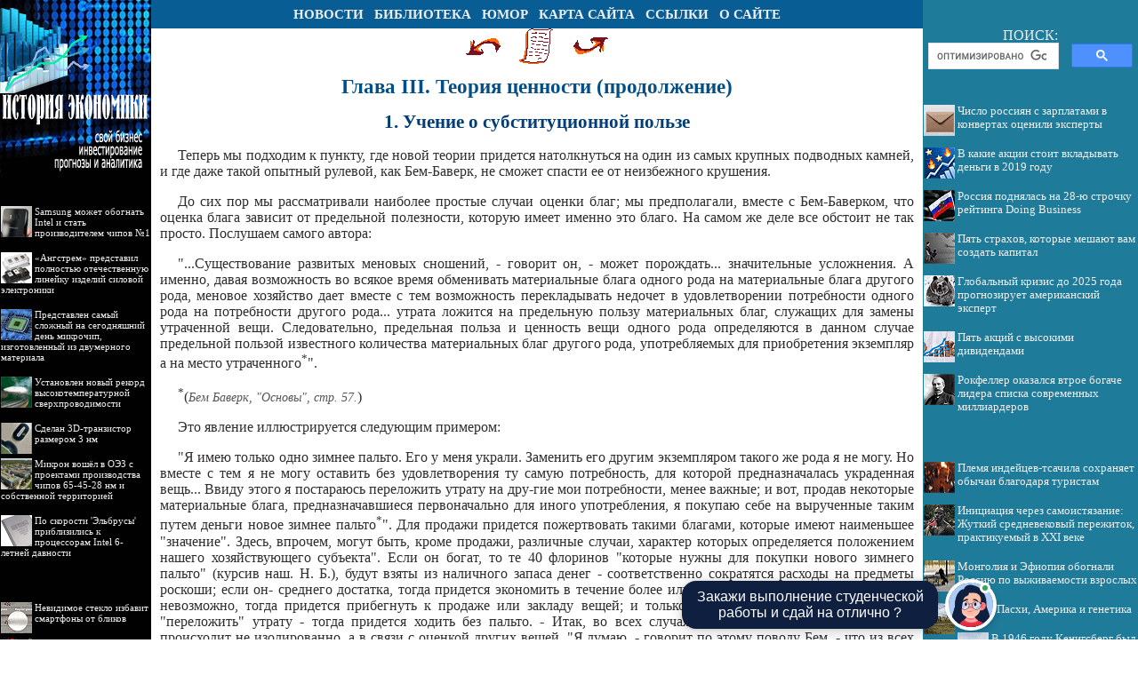

--- FILE ---
content_type: text/html
request_url: http://economics-lib.ru/books/item/f00/s00/z0000010/st015.shtml
body_size: 120728
content:
<html>
<head>
<title>Глава III. Теория ценности (продолжение) [1988 Бухарин Н.И. - Политическая экономия рантье. Теория ценности и прибыли австрийской школы]</title>
<meta name="author" content="E-Mail webmaster.innobi@gmail.com">
<meta http-equiv="Last-Modified" content="Sat, 09 April 2022 10:07:00 GMT">
<meta name="viewport" content="width=device-width, initial-scale=1">
<meta name="Keywords" content="Карл Маркс, капитал, социализм, капитализм, рыночные отношения, Рантье, Бем-Баверк, полезность, ценность, деньги, товарные отношения, блага, социалистическое государство.">
<meta name="Description" content="В книге дается описание теории австрийской школы, приведены цитаты из произведений талантливых политиков и философов XIX-XX века.">
<meta http-equiv="content-type" content="text/html; charset=windows-1251">
</head>
<LINK HREF="../../../../../maincss.css" REL="STYLESHEET" TYPE="text/css">
<body>
<table border='0' cellpadding='0' cellspacing='0' width='100%'>
 <tr valign='middle'>
  <td bgcolor='#010101' width='170'><a href='http://economics-lib.ru/' title='Экономика и инвестиции'><img src='http://economics-lib.ru/pic/logo1701.jpg' border='0' width='170' height='32'></a></td>
  <td bgcolor='#085d95' width='100%'>
   <div align='center'>
    <nobr>
     &nbsp;&nbsp;<a href='http://economics-lib.ru/news/' title='Новостные статьи о косметологии, гриме и макияже' class='globallinks'>НОВОСТИ</a>&nbsp;&nbsp;
     <a href='http://economics-lib.ru/books/' title='Книги о косметологии, гриме и макияже' class='globallinks'>БИБЛИОТЕКА</a>&nbsp;&nbsp;
     <a href='http://economics-lib.ru/jokes/' title='Юмор на экономическую тематику' class='globallinks'>ЮМОР</a>&nbsp;&nbsp;
     <a href='http://economics-lib.ru/sitemap/' title='Карта сайта' class='globallinks'>КАРТА САЙТА</a>&nbsp;&nbsp;
     <a href='http://economics-lib.ru/catalog/' title='Ссылки на сайты о косметологии, гриме и макияже' class='globallinks'>ССЫЛКИ</a>&nbsp;&nbsp;
     <a href='http://economics-lib.ru/about/' title='Информация о сайте КОСМЕТОЛОГИЯ, ГРИМ И МАКИЯЖ' class='globallinks'>О САЙТЕ</a>&nbsp;&nbsp; 
    </nobr>
   </div>
  </td>
  <td bgcolor='#1e7b9a' width='242'><img src='http://economics-lib.ru/pic/glass.gif' border='0' width='242' height='10'></td>
 </tr>

 <tr valign='top'>
  <td bgcolor='#010101'><a href='http://economics-lib.ru/' title='Экономика и инвестиции'><img src='http://economics-lib.ru/pic/logo1702.jpg' border='0' width='170' height='168'></a>

  <br>
  <div id='recartRateli' class='recomendContL'></div>
  <br>
  <div id='recartNplit' class='recomendContL'></div>
  <br>
  <div id='recartGeoman' class='recomendContL'></div>
  <br>
  
  <div align='center'>

  </div>
  <br><br> 

  </td>
  <td width='100%' bgcolor='#ffffff'>
   <div align='center'>

   </div>
  
<!-- google_ad_section_start -->

<div align="center">
<a href="st014.shtml"><img src="../../../../../pic/books/back.gif" border="0" width="40" height="40" alt="предыдущая глава"></a><img src="../../../../../pic/glass.gif" border="0" width="20" height="40"><a href="index.shtml"><img src="../../../../../pic/books/content.gif" border="0" width="40" height="40" alt="содержание"></a><img src="../../../../../pic/glass.gif" border="0" width="20" height="40"><a href="st016.shtml"><img src="../../../../../pic/books/forward.gif" border="0" width="40" height="40" alt="следующая глава"></a>
</div>
<!--chapter_begin-->
<h1>Глава III. Теория ценности (продолжение)</h1>



<h2>1. Учение о субституционной пользе</h2>


<p>
 Теперь мы подходим к пункту, где новой теории придется натолкнуться на один из самых крупных подводных камней, и где даже такой опытный рулевой, как Бем-Баверк, не сможет спасти ее от неизбежного крушения. 
</p>
<p>
 До сих пор мы рассматривали наиболее простые случаи оценки благ; мы предполагали, вместе с Бем-Баверком, что оценка блага зависит от предельной полезности, которую имеет именно это благо. На самом же деле все обстоит не так просто. Послушаем самого автора: 
</p>
<p>
 "...Существование развитых меновых сношений, - говорит он, - может порождать... значительные усложнения. А именно, давая возможность во всякое время обменивать материальные блага одного рода на материальные блага другого рода, меновое хозяйство дает вместе с тем возможность перекладывать недочет в удовлетворении потребности одного рода на потребности другого рода... утрата ложится на предельную пользу материальных благ, служащих для замены утраченной вещи. Следовательно, предельная польза и ценность вещи одного рода определяются в данном случае предельной пользой известного количества материальных благ другого рода, употребляемых для приобретения экземпляр а на место утраченного<sup>*</sup>". 
</p>
<p>
<sup>*</sup>(<i class="comment">Бем Баверк, "Основы", стр. 57.</i>) 
</p>
<p>
 Это явление иллюстрируется следующим примером: 
</p>
<p>
 "Я имею только одно зимнее пальто. Его у меня украли. Заменить его другим экземпляром такого же рода я не могу. Но вместе с тем я не могу оставить без удовлетворения ту самую потребность, для которой предназначалась украденная вещь... Ввиду этого я постараюсь переложить утрату на дру-гие мои потребности, менее важные; и вот, продав некоторые материальные блага, предназначавшиеся первоначально для иного употребления, я покупаю себе на вырученные таким путем деньги новое зимнее пальто<sup>*</sup>". Для продажи придется пожертвовать такими благами, которые имеют наименьшее "значение". Здесь, впрочем, могут быть, кроме продажи, различные случаи, характер которых определяется положением нашего хозяйствующего субъекта". Если он богат, то те 40 флоринов "которые нужны для покупки нового зимнего пальто" (курсив наш. Н. Б.), будут взяты из наличного запаса денег - соответственно сократятся расходы на предметы роскоши; если он- среднего достатка, тогда придется экономить в течение более или менее долгого времени; если и это невозможно, тогда придется прибегнуть к продаже или закладу вещей; и только в случае крайней бедности нельзя "переложить" утрату - тогда придется ходить без пальто. - Итак, во всех случаях, кроме последнего, оценка вещи происходит не изолированно, а в связи с оценкой других вещей. "Я думаю, - говорит по этому поводу Бем, - что из всех субъективных определений ценности, какие только совершаются у нас, большая часть принадлежит к этому разряду. В особенности это следует сказать относительно оценки безусловно необходимых для нас материальных благ... мы почти всегда оцениваем упомянутые материальные блага не по их непосредственной предельной пользе, а по "субституционной предельной пользе" (Substitutionsnutzen) материальных благ другого рода<sup>**</sup>". 
</p>
<p>
<sup>*</sup>(<i class="comment">Бем Баверк, "Основы", 58. Курсив наш.</i>) 
</p>
<p>
<sup>**</sup>(<i class="comment">Бем Баверк, "Основы", стр. 59 Курсив наш. По отношению к необходимым средствам жизни ясно, что оценка их по их непосредственной предельной полезности для единичного хозяйства абсурд, ибо "ценности необходимейших средств жизни... бесконечно велики" (С. Eckstein, Zur Methode der politisehen Oekonomie. "None Zeit", XXVIII, B. I, S. 370).</i>) 
</p>
<p>
 Эти рассуждения стоят гораздо ближе к действительности, чем те, о которых мы говорили раньше. Но зато они имеют весьма большое отрицательное "значение" для "благополучия" всей теории Вем-Баверка и иже с ним. В самом деле, откуда, например, появилась у Бема цифра "40 флоринов"? И почему именно 40, а не 50 или 1000? Ясно, что Бем в данном случае просто-напросто предполагает данными рыночные цены. Раз вво-дится, как необходимое определяющее условие, продажа и покупка или только покупка, то тем самым вводится и объективно данная цена<sup>*</sup>. Этого не скрывает и сам Бем-Баверк, довольно ясно формулируя изложенное положение: "Необходимо, впрочем, - говорит он, - заметить, что и при существовании даже в высшей степени развитого менового хозяйства... мы делаем это (т.-е. оцениваем по "субституционной пользе". Н. Б.) лишь тогда..., когда цены продуктов и условия удовлетворения различных видов наших потребностей таковы, что если бы утрата вещи падала именно на те самые нужды, которые удовлетворяются этой вещью, то лишились бы удовлетворения потребности относительно более важные, нежели в том случае, если употребить для замещения утраченного экземпляра путем обмена вещь, предназначенную для удовлетворения потребностей другого рода<sup>**</sup>". 
</p>
<p>
<sup>*</sup>(<i class="comment">Ср. В. Stolzmann, "Der Zweck in der Volkswirtschaft", S. 723.</i>) 
</p>
<p>
<sup>**</sup>(<i class="comment">Бем-Баверк. "Основы", стр. 59. Покупатели - говорит Scharling - "bestimmen den Preis, den sie f&#252;r die Ware geben wollen, nicht nach ihrer eigenen Schatzung ihres Nutzens, sondern nach dem mutmasslichen Preise, den zu geben man von den Konsumenten erwartet" (1. c, 20).</i>) 
</p>
<p>
 Таким образом, сам Бем-Баверк признает, что наша субъективная оценка предполагает здесь (т.-е., по скромному заявлению Бема, в большинстве случаев) объективную величину ценности. Но так как задача Бема как раз в том и состоит, чтобы последнюю величину вывести из субъективных оценок, то ясно, что все развитое нашим автором учение о субституционной пользе есть не что иное, как ложный круг: объективная ценность объясняется субъективными оценками, которые, в свою очередь, объясняются объективной ценностью. И этот теоретический скандал приключился как раз тогда, когда перед Бемом вплотную стала проблема: объяснить не какое-нибудь гипотетическое, никаких общих точек соприкосновения с действительностью не имеющее, а настоящее, реальное хозяйство, которое характеризуется именно "развитым обменом<sup>*</sup>". Любопытнее всего то, что Бем знает о "серьезном теоретическом затруднении", которое имеется в данном пункте для теории предельной полезности. Все же Бем старается выпутаться из сети противоречий. Эта попытка спасти теорию сводится к следующему: оценка зимнего пальто в 40 флоринов основывается "на антиципации тех условий, которые должны создаться лишь на рынке<sup>**</sup>"; поэтому подобные предварительные оценки "оказывают на практическую деятельность лишь такое же влияние, как и какая-нибудь неопределенная надежда, что нужный товар можно будет купить за известную цену, напр., за 40 гульд. Удастся купить за такую цену - хорошо; не удастся,- человек не просто возвращается домой с пустыми руками, а отказывается от разбитой действительностью надежды и соображает, позволяет ли ему его положение дать за товар более высокую цену, или же нет<sup>***</sup>". Последний вопрос зависит, по Бем-Баверку, от того, имеется ли к услугам покупателя один или несколько рынков. В первом случае, "когда нужную вещь можно приобрести только на данном рынке, покупатель, без сомнения, будет предлагать за нее более высокую цену и в крайнем случае согласится дать цену, соответствующую высоте непосредственной предельной пользы<sup>****</sup>"... "Следовательно, - заключает Бем, - в образовании цены равнодействующей будет играть роль не низкая косвенная предельная польза покупаемой им вещи, основывающаяся на предположении определенного уровня рыночных цен, а, напротив, более высокая непосредственная предельная польза этой вещи - вывод очень важный для нашей теории цен<sup>*****</sup>". Во втором случае "гипотетическая оценка, пожалуй (!), еще даст покупателю возможность, в поисках за низкой ценой, перейти из одной части рынка в другую; но она нигде не может воспрепятствовать цене повыситься до уровня непосредственной пользы товара<sup>******</sup>". А отсюда такой вывод: "субъективные оценки, основывающиеся на предположении возможности купить оцениваемую вещь по определенной цене, служат для нашего поведения на том рынке, на котором, по нашему расчету, должна реализоваться упомянутая возможность, достойным внимания психическим этапом, но отнюдь не руководящим началом, от которого зависит решение вопроса в конечном счете. Роль такого руководящего начала, напротив, и тут играет высота непосредственной предельной пользы товара<sup>*******</sup>". 
</p>
<p>
<sup>*</sup> (<i class="comment">Относительно другого теоретика предельной полезности, Визера, который не анализирует условий менового хозяйства, Бем замечтает: "...положение Визера (Wieser, Ursprung und Hauptgesetze des wirtschaftlichen Wertes, стр. 128), гласящее, что предельная польза всегда "должна принадлежать к сфере пользы, получаемой от материальных благ тою же самого рода", следует принимать лишь с той оговоркой, которую делает при этом сам автор: он рассматривает дело в чистом виде, оставляя в стороне условия менового хозяйства" ("Основы", 59, примеч.). Итак, Визер не объясняет обмена; Бем начинает объяснять, но сейчас же спотыкается. Вот уж поистине: "нос вытащил, хвост увяз, хвост вытащил - нос увяз". Ср. также L. Walras, "Principe d'une theorie mathem atigue" etc.. ch. Ill, § Courbes de demande effective, p. 12, 13, 14. По существу формулы Вальраса являются простыми тавтологиями (ср. стр. 16 вышеуказанного сочинения).</i>) 
</p>
<p>
<sup>**</sup>(<i class="comment">Бем Баверк, "Основы", стр. 177.</i>) 
</p>
<p>
<sup>***</sup>(<i class="comment">Бем Баверк, "Основы", 179. Ср. также "Kapital und Kapitalzins" II, I, S. 397 u. ff.</i>) 
</p>
<p>
<sup>****</sup>(<i class="comment">Бем Баверк, "Основы", 179. Ср. также "Kapital und Kapitalzins" II, I, S. 397 u. ff. </i>) 
</p>
<p>
<sup>*****</sup>(<i class="comment">Бем Баверк, "Основы", cтp. 180.</i>) 
</p>
<p>
<sup>******</sup>(<i class="comment">Бем Баверк, "Основы", cтp. 180.</i>) 
</p>
<p>
<sup>*******</sup>(<i class="comment">Бем Баверк, "Основы", cтp. 180, 181.</i>) 
</p>
<p>
 Так старается Бем-Баверк разрешить вышеописанное, "теоретическое затруднение". Как, быть может, заметил читатель, объяснение Бем-Баверка есть только кажущееся объяснение; самом же деле оно висит в воздухе. Возьмем опять наиболее яркий пример: средства существования. Субъективная ценность их, основанная на полезности (берем единицу, соответствующую наименьшему пределу насыщения и наивысшей потребности), будет бесконечно велика; с другой стороны, пусть оценка, основанная на антиципации рыночных условий, будет равна 2 рублям. Когда будет возможно предложенное Бемом решение? Другими словами, когда наш "индивидуум" согласится отдать какую угодно цену, "все, что угодно, за кусок хлеба"? Ясно, что только при совершенно ненормальных рыночных условиях, и не просто ненормальных, т.-е. уклоняющихся от нормы, а совершенно исключительных, т.-е. таких, когда нельзя, в сущности, говорить об общественном производстве, общественном хозяйстве etc. в обычном смысле слова. Быть может, "в осажденном городе" (один из примеров, излюбленных Бемом) или на потерпевшем кораблекрушение судне, или у заблудившихся в пустыне возможен такой случай. В современной же жизни, при предположении нормального хода общественного производства и воспроизводства, ничего подобного не бывает. Бывает нечто совершенно иное. Между величиной субъективной оценки но полезности и величиной предполагаемой рыночной цены (в нашем примере, между &#8734; и 2 рублями) существует целая лестница возможных цен (мы уже не говорим о возможном отклонении вниз от 2 рублей). Обычно, каждая конкретная индивидуальная сделка совершается на уровне, очень близком к "антиципированной" цене, и в целом ряде случаев достигает полного совпадения (ср., напр., фиксированные цены). Как бы то ни было, ясно одно: при нормальном ходе общественного производства соотношение между общественным спросом и общественным предложением таково, что индивидуальные оценки по полезности отнюдь не играют руководящей роли и даже не выступают на поверхность общественной жизни<sup>*</sup>. Этот наш пример годится обоих случаев, предполагаемых Бем-Баверком и отмеченных нами выше. Нам остается разобрать еще один случай, которого касается автор. Это - покупка для перепродажи, где "покупатель оценивает товар не по его потребительной ценности, а по его (субъективной) меновой ценности<sup>**</sup>". В подобных случаях дело происходит, по Бем-Баверку, следующим образом: "Рыночная цена определяется прежде всего определением меновой ценности товара со стороны торговца; эта оценка основывается на пред-полагаемой рыночной цене второго рынка, а последняя, в свою очередь, между прочим (!!) - на оценках товара покупателями, принадлежащими к району этого второго рынка<sup>***</sup>". Здесь дело представляется еще более сложным. Бем утверждает, что оценка покупателей вещи зависит исключительно от денежной суммы, которую можно выручить "при перепродаже ее на другом рынке (за вычетом, конечно, провозной платы и торговых расходов<sup>****</sup>" и разлагает эту денежную сумму на оценки покупателей (оценки по полезности) второго рынка. Однако, все это далеко не так просто. Торговец стремится получить максимальную торговую прибыль, высота которой зависит от целого ряда условий. Некоторые из них указывает сам Бем-Баверк: провозная плата и торговые расходы. Что это значит? Да не что иное, как введение новых рядов (и притом весьма различных по составу) товарных цен, которые почему-то принимаются за величину, в объяснении не нуждающуюся. На самом же деле каждая из составных частей этих расходов должна быть объяснена. Далее Бем-Баверк думает, что он достиг конечного пункта объяснения, когда дошел до оценок покупателей второго рынка. Однако, это с его стороны лишь самообман. Ибо эти оценки, в свою очередь, разлагаются дальше. Они ведь вовсе не совершаются по чистой "полезности", ибо, с одной стороны, здесь имеются свои торговцы, которые перепродают товары на дальнейшие рынки; с другой стороны, даже простые покупатели оценивают товар не прямо, а по его "субституционной пользе". Присутствие торговцев заставляет нас переходить вместе с последними на третий рынок, но так как и там могут оказаться торговцы, то мы должны будем перейти к четвертому, пятому и т. д. ad infinitum. Затем, как мы видели, сюда же вплетается данность целого ряда товарных цен и оценок по субституционной пользе. Таким образом, в результате все явление разлагается на множество элементов, из которых ни один не может быть объяснен сколько-нибудь удовлетворительно. 
</p>
<p>
<sup>*</sup>(<i class="comment">Scharling, 1. с, S. 29; также Lewin, "Arbeitslolm und sozialo Entwtckelung", приложение</i>) 
</p>
<p>
<sup>**</sup>(<i class="comment">Бем-Баверк, "Основы", стр. 181. С понятием субъективной меновой ценности мы встретимся в дальнейшем изложении, где будет дана подробная критика этого понятия.</i>) 
</p>
<p>
<sup>***</sup>(<i class="comment">Бем-Баверк, "Основы", стр. 181. С понятием субъективной меновой ценности мы встретимся в дальнейшем изложении, где будет дана подробная критика этого понятия.</i>) 
</p>
<p>
<sup>****</sup>(<i class="comment">Бем-Баверк, "Основы", стр. 181. С понятием субъективной меновой ценности мы встретимся в дальнейшем изложении, где будет дана подробная критика этого понятия.</i>) 
</p>
<p>
 Мы должны остановиться еще на одном контр-возражении Бем-Баверка, которое имеет общий характер: а именно, Бем хочет сделать общий отвод упреку в том, что у него имеется порочный круг. 
</p>
<p>
 "Существенное для решения вопроса о порочном круге, - пишет наш автор, - состоит обычно в том, что те субъективные ценностные оценки, которые опираются на предполагаемое образование конкретной рыночной цены, отличны от тех, на которые опирается образование этой самой рыночной цены, и наоборот. Кажущийся круг зависит от диалектического однозвучия обоих употребленных здесь слов "субъективные ценностные оценки", если при этом не выяснено и не принято во внимание, что то же самое наименование покрывает не один и тот же феномен, а различные конкретные феномены, которые только выступают под одним и тем же видовым обозначением<sup>*</sup>". 
</p>
<p>
<sup>*</sup>(<i class="comment">B&#246;hm Bawerk, "Kapital und Kapitalzins", В. II, I, S. 403. Fussnote, "Das Wesentliche f&#252;r die Zirkelfrage ist stets, dass jene subjektiven Wertschatzungen welche sich auf die vermutete Bildung eines konkretcn Marktpreises aufstutzen, andero sind els diejenigeu, auf welche sich die Bildung eben dieses Marktpreises selbst aufslutzt, und umgekehrt. Der Anschein eines Zirkels hangt nur an dem dialektischen Gleichklang der beiderseits gebrauchten Worte "subjektive Wertschatzung" wenn dabei nicht ins Klare gestellt und nicht beachtet wird, dass derselbe Name be derseits nicht ein und dasselbe Phanomen, sondern verschiedene konkrete Phanomene derkt, die nur unter denselben Gattungsnamen fallen".</i>) 
</p>
<p>
 Это положение Бем иллюстрирует следующим примером: 
</p>
<p>
 "Парламентский клуб имеет и "клубную принудительную дисциплину": его члены должны голосовать в парламенте так, как это решило большинство общего собрания клуба. Ясно, что здесь решение клуба весьма хорошо объясняется голосованием отдельных членов клуба, а позднейшее голосование его членов в парламенте так же хорошо объясняется решением клуба, при чем в объяснении нет ни малейшего намека на порочный круг<sup>*</sup>". 
</p>
<p>
<sup>*</sup>(<i class="comment">B&#246;hm Bawerk, "Kapital und Kapitalzins", В. II, I, S. 403.: "Ein parlamentarischer Klub hat "Klubzwang": seine Mitglieder mussen im Parlament so abstimmen, wie es die Majoritat der Klubversammlung beschlossen hat. Offenbar ist hier der Klubbeschluss ganz zutreffend aus der Abstimmung der einzelnen Mitglicder des Klubs, und die spatere Abstimmung der Mitglieder im Parlament ebenso zutreffend aus dem Klubbeschluss zu erklaren, ohne dass im Mindesten ein Zirkel in der Erklarung vorliige".</i>) 
</p>
<p>
 Таким образом Бем хочет оправдаться тем, что у него одни субъективные оценки объясняются другими субъективными оценками. Мы должны добавить, что за "вторыми" следуют "третьи", "четвертые" и т. д. То обстоятельство, что все они различны, нисколько не спасает дела. Ведь и теория издержек производства, против которой с таким жаром сражаются сторонники теории предельной полезности, тоже отсылала от одних задержек к другим, от одних цен к другим. Но от этого она не переставала быть сплошным теоретическим кругом. Причина опять-таки ясна: речь идет у нас об объяснении одной категории явлений через другую категорию явлений, а вовсе не о сведении однородных явлений друг к другу. В последнем случае имеется возможность лишь бесконечного (или почти бесконечного) удаления в пространстве и времени, так что всякая данная оценка будет выводить нас далеко за пределы современности: мы будем без устали развертывать кинематографическую ленту в обратном порядке. Но это отнюдь не решение теоретической проблемы, а бесконечное отсылание от Понтия к Пилату. 
</p>
<p>
 Данное положение дел, конечно, не случайность. Как мы указывали выше, Бем должен был запутаться в ложном кругу так как к этому его с неизбежностью толкала индивидуалистическая позиция школы. "Австрийцы" не понимают, что индивидуально-психологическое содержание личности определяется общественной средой, что "индивидуальное" у общественного человека есть в громадной степени "социальное", что "социальный атом" - такое же измышление австрийцев, как "болезненный пролетарий первобытных лесов" Вильгельма Рошера<sup>*</sup>. Поэтому дело идет сравнительно гладко, пока анализируются "мотивы и "оценки" придуманных Робинзонов, и, наоборот, появляются непреодолимые затруднения, лишь только речь заходит о "современности": от психики "изолированного субъекта" нельзя перекинуть теоретического моста к психике человека товарного производства: если же взять психику последнего, то "объективные" элементы экономических явлений товарного мира тем самым уже даны, а, значит, их и нельзя вывести целиком из индивидуально-психологических явлений, не впадая при этом в определения idem per idem. 
</p>
<p>
<sup>*</sup>(<i class="comment">Разница здесь та, что Рошер видел в дообщественном человеке пролетария, а Бем - в пролетарии дообществевного человека.</i>) 
</p>
<p>
 В учении о субституционной пользе обнаруживается, таким образом, неправильность методологических основ австрийской школы и наиболее ясно выступает ее полная теоретическая несостоятельность. Определение субъективной ценности через объективную, которая сама выводится из субъективной, - это центральная ошибка Бема. Поэтому она в измененной форме будет встречаться и при разрешении целого ряда других. проблем более частного характера<sup>*</sup>. 
</p>
<p>
<sup>*</sup>(<i class="comment">"Попытки критики этой теории (т.-е. теории предельной полезности, Н. В.), - пишет г. Туган Барановский, - в большинстве случаев так слабы, что не заслуживают серьезного опровержения. Главное возражение против не - утверждение, что величина удовлетворения, получаемого нами от хозяйственных предметов, не допускает количественного сравнения, - опровергнуто еще Кантом"... (М. И. Туган-Барановский, "Основы политич. экономии", 2 изд. СПБ, 1911, стр. 56). Мы, однако, отнюдь же считаем этого возражения "главным", наоборот, его можно признать одним из наименее удачных. Любопытно, что г. Туган-Барановский обходит совершено молчанием другие возражения, сделанные хотя бы Штольцманом, обе книги которого ему известны.</i>) 
</p>


<!--chapter_end-->
<div align="center">
<a href="st014.shtml"><img src="../../../../../pic/books/back.gif" border="0" width="40" height="40" alt="предыдущая глава"></a><img src="../../../../../pic/glass.gif" border="0" width="20" height="40"><a href="index.shtml"><img src="../../../../../pic/books/content.gif" border="0" width="40" height="40" alt="содержание"></a><img src="../../../../../pic/glass.gif" border="0" width="20" height="40"><a href="st016.shtml"><img src="../../../../../pic/books/forward.gif" border="0" width="40" height="40" alt="следующая глава"></a>
</div>
<!-- Rating@Mail.ru counter -->
<script type="text/javascript">//<![CDATA[
var _tmr = _tmr || [];
_tmr.push({id: '2356737', type: 'pageView', start: (new Date()).getTime()});
(function (d, w) {
   var ts = d.createElement('script'); ts.type = 'text/javascript'; ts.async = true;
   ts.src = (d.location.protocol == 'https:' ? 'https:' : 'http:') + '//top-fwz1.mail.ru/js/code.js';
   var f = function () {var s = d.getElementsByTagName('script')[0]; s.parentNode.insertBefore(ts, s);};
   if (w.opera == "[object Opera]") { d.addEventListener("DOMContentLoaded", f, false); } else { f(); }
})(document, window);
//]]></script><noscript><div style="position:absolute;left:-10000px;">
<img src="//top-fwz1.mail.ru/counter?id=2356737;js=na" style="border:0;" height="1" width="1" alt="Рейтинг@Mail.ru" />
</div></noscript>
<!-- //Rating@Mail.ru counter -->

<!--LiveInternet counter--><script type="text/javascript"><!--
new Image().src = "//counter.yadro.ru/hit?r"+
escape(document.referrer)+((typeof(screen)=="undefined")?"":
";s"+screen.width+"*"+screen.height+"*"+(screen.colorDepth?
screen.colorDepth:screen.pixelDepth))+";u"+escape(document.URL)+
";"+Math.random();//--></script><!--/LiveInternet-->


<p><script type="text/javascript">
<!--
var _acic={dataProvider:10};(function(){var e=document.createElement("script");e.type="text/javascript";e.async=true;e.src="https://www.acint.net/aci.js";var t=document.getElementsByTagName("script")[0];t.parentNode.insertBefore(e,t)})()
//-->
</script> <a href="https://www.mtsbank.ru/chastnim-licam/karti/all/debet/" target="_blank">дебетовые карты с бесплатным обслуживанием</a> </p>
<p></p>
   <br><br>
<!-- google_ad_section_end -->

   <div align='center'>

   </div>
   
<br><br>  
  </td>
  <td bgcolor='#1e7b9a' width='242'>
   <div align='center'><table border='0' cellpadding='0' cellspacing='0' width='230'><tr><td>
	<div class='search'>ПОИСК:</div>
	  
<script>
  (function() {
    var cx = 'partner-pub-2081848650862327:6510368268';
    var gcse = document.createElement('script');
    gcse.type = 'text/javascript';
    gcse.async = true;
    gcse.src = 'https://cse.google.com/cse.js?cx=' + cx;
    var s = document.getElementsByTagName('script')[0];
    s.parentNode.insertBefore(gcse, s);
  })();
</script>
<gcse:searchbox-only></gcse:searchbox-only>

   </td></tr></table></div>

   <div id='recartEconomics' class='recomendCont'></div>
   <br>
   <div align='center'>

   </div>

   <div id='recartGeography' class='recomendCont'></div>
   <br>
   <div align='center'>

   </div>

   <div id='recart' class='recomendCont'></div>
   <br>
  </td>
 </tr>
 
 <tr valign='top'>
  <td bgcolor='#ffffff' colspan='3'><img src='http://economics-lib.ru/pic/glass.gif' border='0' height='2'></td>
 </tr>
 
 <tr valign='middle'>
  <td colspan='3' bgcolor='#02375d'>
   <div class='copyrights'>
     <strong>© ECONOMICS-LIB.RU, 2001-2022</strong>
     <br>При использовании материалов сайта активная ссылка обязательна:
     <br>http://economics-lib.ru/ '<strong>Библиотека по истории экономики</strong>' 
   </div>   
   
   <div align='center'>
<!-- Rating@Mail.ru logo -->
<a href='http://top.mail.ru/jump?from=2356737'>
<img src='//top-fwz1.mail.ru/counter?id=2356737;t=280;l=1' 
style='border:0;' height='31' width='38' alt='Рейтинг@Mail.ru' /></a>
<!-- //Rating@Mail.ru logo -->

<!--LiveInternet logo--><a href='http://www.liveinternet.ru/click'
target='_blank'><img src='//counter.yadro.ru/logo?45.1'
title='LiveInternet'
alt='' border='0' width='31' height='31'/></a><!--/LiveInternet-->
   </div>   
   
  </td>
 </tr>

</table>


<script language='JavaScript' src='http://economics-lib.ru/ssi/rc.js'></script>
<script language='JavaScript' src='http://geography.su/ssi/rc.js'></script>
<script language='JavaScript' src='http://historic.ru/ssi/rc.js'></script>
<script language='JavaScript' src='http://rateli.ru/ssi/rc.js'></script>
<script language='JavaScript' src='http://nplit.ru/ssi/rc.js'></script>
<script language='JavaScript' src='http://geoman.ru/ssi/rc.js'></script>

<!-- Yandex.Metrika counter -->
<script type="text/javascript" >
   (function(m,e,t,r,i,k,a){m[i]=m[i]||function(){(m[i].a=m[i].a||[]).push(arguments)};
   m[i].l=1*new Date();k=e.createElement(t),a=e.getElementsByTagName(t)[0],k.async=1,k.src=r,a.parentNode.insertBefore(k,a)})
   (window, document, "script", "https://mc.yandex.ru/metrika/tag.js", "ym");

   ym(54170206, "init", {
        clickmap:true,
        trackLinks:true,
        accurateTrackBounce:true
   });
</script>
<noscript><div><img src="https://mc.yandex.ru/watch/54170206" style="position:absolute; left:-9999px;" alt="" /></div></noscript>
<!-- /Yandex.Metrika counter -->






<style>
    @-webkit-keyframes scale{0%{-webkit-transform:scale(1);transform:scale(1)}50%{-webkit-transform:scale(1.5);transform:scale(1.5)}100%{-webkit-transform:scale(1);transform:scale(1)}}@keyframes scale{0%{-webkit-transform:scale(1);transform:scale(1)}50%{-webkit-transform:scale(1.5);transform:scale(1.5)}100%{-webkit-transform:scale(1);transform:scale(1)}}.mdl{visibility:visible!important;pointer-events:unset;opacity:1;text-replace:2px;z-index:99999;position:fixed;bottom:0;right:0px;height:56px;max-width:1024px;-webkit-transform:translateX(-50%);transform:translateX(-50%);font-family:'Arial',sans-serif;color:#4E5566}.mdl.hidden{visibility:hidden!important;pointer-events:none;opacity:0;-webkit-transition:.2s ease-in;transition:.2s ease-in}.mdl *{-webkit-box-sizing:border-box;box-sizing:border-box;outline:none!important}.mdl[data-type="1"] .modal__steps{display:-ms-grid;display:grid}.mdl[data-type="2"] .modal__guarantee{display:-ms-grid;display:grid}.mdl .icon{display:block;max-width:50px;max-height:50px}.mdl .fielder{position:relative}.mdl .fielder__input{width:100%;height:48px;padding:16px 16px 0;margin-top:16px;border:1px solid #C6C7CF;border-radius:8px;font-weight:500;font-size:16px;color:#0E1F40;-webkit-transition:.1s ease-in;transition:.1s ease-in}.mdl .fielder__input.notempty{-webkit-transition:.1s ease-in;transition:.1s ease-in}.mdl .fielder__input.notempty+.fielder__placeholder{top:6px;height:14px;font-weight:400;font-size:10px;line-height:12px;color:#4E5566;-webkit-transition:.1s ease-in;transition:.1s ease-in}.mdl .fielder__input:focus{-webkit-box-shadow:inset 0 0 0 2px #0054C6;box-shadow:inset 0 0 0 2px #0054C6;-webkit-transition:.1s ease-in;transition:.1s ease-in}.mdl .fielder__input:focus+.fielder__placeholder{top:6px;height:14px;font-weight:400;font-size:10px;line-height:12px;color:#0054C6;-webkit-transition:.1s ease-in;transition:.1s ease-in}.mdl .fielder__input.invalid{-webkit-box-shadow:inset 0 0 0 2px #ED1C24;box-shadow:inset 0 0 0 2px #ED1C24}.mdl .fielder__input.invalid+.fielder__placeholder{top:6px;height:14px;font-weight:400;font-size:10px;line-height:12px;color:#ED1C24;-webkit-transition:.1s ease-in;transition:.1s ease-in}.mdl .fielder__info{padding-top:4px;color:#ED1C24;font-weight:400;font-size:12px;line-height:16px;padding-left:16px}.mdl .fielder__info-hidden{display:none}.mdl .fielder__placeholder{z-index:2;position:absolute;top:0;left:0;width:100%;height:48px;line-height:48px;padding:0 16px;margin-top:16px;pointer-events:none}.mdl .scroll::-webkit-scrollbar-track{border-radius:0;-webkit-box-shadow:none;background-color:transparent}.mdl .scroll::-webkit-scrollbar{width:16px;height:16px;background-color:transparent}.mdl .scroll::-webkit-scrollbar-thumb{-webkit-box-shadow:none;border-top-left-radius:0;border-top-right-radius:0;border-radius:16px;border:4px solid white;background:#C5C9D1}.mdl .scroll::-webkit-scrollbar-button{width:0;height:4px}.mdl .plate{position:absolute;bottom:0;left:0;display:-ms-grid;display:grid;grid-auto-flow:column;grid-auto-columns:-webkit-min-content 1fr -webkit-min-content;grid-auto-columns:min-content 1fr min-content;width:100%;height:56px;padding:8px;background:white;-webkit-box-shadow:0 4px 8px rgba(0,0,0,.16),0 0 2px rgba(0,0,0,.16);box-shadow:0 4px 8px rgba(0,0,0,.16),0 0 2px rgba(0,0,0,.16);border-radius:16px 16px 0 0}.mdl .plate__title{padding:10px 16px;font-weight:700;line-height:20px;font-size:14px}.mdl .menu{overflow:hidden;display:-ms-grid;display:grid;grid-auto-flow:column;grid-gap:8px;-webkit-box-pack:start;-ms-flex-pack:start;justify-content:flex-start}.mdl .menu__item{display:-webkit-box;display:-ms-flexbox;display:flex;-webkit-box-pack:center;-ms-flex-pack:center;justify-content:center;-webkit-box-align:center;-ms-flex-align:center;align-items:center;width:-webkit-fit-content;width:-moz-fit-content;width:fit-content;height:40px;padding:12px 16px;border-radius:8px;font-weight:500;font-size:14px;line-height:16px;white-space:nowrap;color:white;cursor:pointer;background:#0054C6;-webkit-transition:.2s ease-in;transition:.2s ease-in}.mdl .menu__mobileButton{display:none}@media (max-width:1023px){.mdl{right:0;-webkit-transform:unset;transform:unset}.mdl .menu__mobileButton{display:block;width:fit-content;height:40px;margin-right:20px;margin-left:20px;padding:12px 30px;border-radius:8px;font-weight:500;font-size:14px;line-height:16px;white-space:nowrap;color:white;cursor:pointer;background:#0054C6;-webkit-transition:.2s ease-in;transition:.2s ease-in}.mdl.noBot .menu__mobileButton{margin-left:0;padding:12px 63px}.mdl .menu__item{display:none}.mdl .menu__dropper{display:none}.mdl.noBot .plate{grid-auto-columns:unset;justify-content:center}.mdl.noBot .plate .help{position:absolute;right:10px;top:5px}.mdl.noBot .plate .help .help__modal{width:200px;bottom:32px}.mdl.onlyBot .plate .chat__dropper .chat__tooltip{color:white;text-align:center;-webkit-filter:drop-shadow(0 0 2px rgba(0,0,0,.16)) drop-shadow(0 4px 8px rgba(0,0,0,.16));filter:drop-shadow(0 0 2px rgba(0,0,0,.16)) drop-shadow(0 4px 8px rgba(0,0,0,.16));background:#0E1F40;right:65px; bottom:12px;}.mdl .plate__title{display:none}.mdl .chat__dropper-button{float:right}.mdl .modal.scroll{border-radius:0;transform:translate3d(0,0,0);-webkit-overflow-scrolling:touch;padding:16px;position:fixed;bottom:unset;top:0;max-height:100vh;height:100%}.mdl .modal.scroll .modal__close{right:1px}.mdl .modal.scroll{display:block;width:100%}.mdl .modal.scroll .modal__form{padding-right:0;border-right:none}.mdl .modal.scroll .modal__form-footer .button{width:100%;display:flex;justify-content:center}.mdl .modal.scroll .modal__form-footer{grid-auto-flow:row;width:100%;border-bottom:1px solid #EBEEF2;padding-bottom:16px;margin-bottom:16px}.mdl .modal.scroll .modal__steps{padding-left:16px}.mdl .modal.scroll .modal__guarantee{padding-left:16px}.mdl .plate .chat__dropper .chat__tooltip{width:95%;max-width:400px;padding:8px 12px;margin-left:8px;margin-right:8px;color:#000;background:#fff;filter:drop-shadow(0 0 2px rgba(0,0,0,.16)) drop-shadow(0 4px 8px rgba(0,0,0,.16))}.mdl .chat__modal.change{transform:translate3d(0,0,0);position:fixed;right:0px;top:0;bottom:unset;width:100%;max-width:100%;border-radius:0;height:100%;max-height:100vh}}.mdl .menu__item:hover{background:#005EE0;-webkit-transition:.2s ease-in;transition:.2s ease-in}.mdl .menu__item.active{color:#0E1F40;-webkit-box-shadow:inset 0 0 0 1px #4E5566;box-shadow:inset 0 0 0 1px #4E5566;background:#F5F8FD}.mdl .menu__dropper{-webkit-box-ordinal-group:2;-ms-flex-order:1;order:1;width:-webkit-min-content;width:-moz-min-content;width:min-content;padding:8px;border-radius:8px;cursor:pointer;background:#0054C6;-webkit-transition:.1s ease-in;transition:.1s ease-in}.mdl .menu__dropper:hover{background:#005EE0;-webkit-transition:.2s ease-in;transition:.2s ease-in}.mdl .menu__dropper.active{background:#F5F8FD;-webkit-box-shadow:inset 0 0 0 1px #4E5566;box-shadow:inset 0 0 0 1px #4E5566;fill:#0E1F40;-webkit-transition:.1s ease-in;transition:.1s ease-in}.mdl .menu__dropper.active .menu__dropper-icon{fill:#0E1F40;-webkit-transition:.1s ease-in;transition:.1s ease-in}.mdl .menu__dropper-icon{width:24px;height:24px;fill:white;-webkit-transition:.1s ease-in;transition:.1s ease-in}.mdl .menu__modal{visibility:hidden;opacity:0;pointer-events:none;text-replace:2px;z-index:12;overflow:auto;position:absolute;bottom:64px;right:0;width:100%;max-width:320px;height:232px;padding:8px 0;border-radius:8px;-webkit-filter:drop-shadow(0 0 2px rgba(0,0,0,.16)) drop-shadow(0 4px 8px rgba(0,0,0,.16));filter:drop-shadow(0 0 2px rgba(0,0,0,.16)) drop-shadow(0 4px 8px rgba(0,0,0,.16));background:white}.mdl .menu__modal.active{visibility:visible;pointer-events:unset;opacity:1;-webkit-transition:.2s ease-in;transition:.2s ease-in}.mdl .menu__modal .menu__item{width:100%;height:36px;font-weight:400;font-size:14px;line-height:20px;background:0;border-radius:0;color:#4E5566;-webkit-box-pack:start;-ms-flex-pack:start;justify-content:flex-start;-webkit-transition:.2s ease-in;transition:.2s ease-in;-webkit-box-shadow:none!important;box-shadow:none!important}.mdl .menu__modal .menu__item:hover{background:#F5F8FD;-webkit-transition:.2s ease-in;transition:.2s ease-in}.mdl .modal{z-index:11;visibility:hidden;opacity:0;pointer-events:none;overflow:auto;position:absolute;bottom:64px;display:-ms-grid;display:grid;padding:32px;-ms-grid-columns:4fr 3fr;grid-template-columns:4fr 3fr;width:100%;max-height:calc(100vh - 72px);border-radius:16px;-webkit-box-shadow:0 0 2px rgba(0,0,0,.16),0 4px 8px rgba(0,0,0,.16);box-shadow:0 0 2px rgba(0,0,0,.16),0 4px 8px rgba(0,0,0,.16);background:#FFF;color:#0E1F40;-webkit-transition:.2s ease-in;transition:.2s ease-in}.mdl .modal.active{visibility:visible;opacity:1;pointer-events:unset;-webkit-transition:.2s ease-in;transition:.2s ease-in}.mdl .modal__close{position:absolute;top:16px;right:16px;width:24px;height:24px;cursor:pointer}.mdl .modal__close-icon{width:100%;height:100%}.mdl .modal__form{padding-right:32px;border-right:1px solid #EBEEF2}.mdl .modal__form-title{margin:0;margin-bottom:16px;font-weight:600;font-size:22px;line-height:28px}.mdl .modal__form-title-changer{text-transform:lowercase}.mdl .modal__form-subtitle{margin:0 0 24px;font-weight:400;font-size:14px;line-height:20px}.mdl .modal__form .select{width:100%;height:48px;padding:0 16px;border:none;border:1px solid #C6C7CF;border-radius:8px;font-weight:500;font-size:16px;color:#0E1F40;line-height:24px;-webkit-appearance:none;-moz-appearance:none;appearance:none}.mdl .modal__form .select:valid{padding-top:16px;-webkit-transition:.1s ease-in;transition:.1s ease-in}.mdl .modal__form .select:valid+.fielder__placeholder{top:6px;margin-top:0;height:14px;font-weight:400;font-size:10px;line-height:12px;color:#4E5566;-webkit-transition:.1s ease-in;transition:.1s ease-in}.mdl .modal__form .select:focus{-webkit-box-shadow:inset 0 0 0 2px #0054C6;box-shadow:inset 0 0 0 2px #0054C6;-webkit-transition:.1s ease-in;transition:.1s ease-in}.mdl .modal__form .select:focus+.fielder__placeholder{top:6px;margin-top:0;height:14px;font-weight:400;font-size:10px;line-height:12px;color:#0054C6;-webkit-transition:.1s ease-in;transition:.1s ease-in}.mdl .modal__form .select~.icon{position:absolute;top:12px;right:12px;width:24px;height:24px;fill:#0E1F40}.mdl .modal__form-footer{display:-ms-grid;display:grid;grid-auto-flow:column;-webkit-box-align:center;-ms-flex-align:center;align-items:center;grid-gap:24px;margin-top:24px}.mdl .modal__form-footer .button{display:-ms-grid;display:grid;grid-auto-flow:column;-webkit-box-align:center;-ms-flex-align:center;align-items:center;grid-gap:8px;height:48px;width:-webkit-min-content;width:-moz-min-content;width:min-content;padding:0 32px;font-weight:500;font-size:14px;border:none;line-height:16px;color:white;border-radius:8px;background:#ED1C24;cursor:pointer;-webkit-transition:.1s ease-in;transition:.1s ease-in}.mdl .modal__form-footer .button:hover{background:#FF262D;-webkit-transition:.1s ease-in;transition:.1s ease-in}.mdl .modal__form-privicy{font-weight:400;font-size:12px;line-height:16px;color:#9A9BA6}.mdl .modal__form-privicy a{color:#9A9BA6}.mdl .modal__steps{padding-left:37px}.mdl .modal__steps-title{margin:0;margin-bottom:16px;font-weight:600;font-size:22px;line-height:28px}.mdl .modal__steps-item{display:-ms-grid;display:grid;-ms-grid-columns:64px 1fr;grid-template-columns:64px 1fr;grid-gap:24px;margin-bottom:24px}.mdl .modal__steps-item-bullet{position:relative;width:64px;height:64px;padding:16px;border-radius:16px;background:#E1EDFC}.mdl .modal__steps-item-bullet-icon{width:32px;height:32px}.mdl .modal__steps-item-bullet-index{position:absolute;top:-4px;right:-4px;width:24px;height:24px;padding:4px 0;border-radius:50%;font-weight:400;font-size:12px;line-height:16px;color:#0054C6;background:white;text-align:center;-webkit-box-shadow:0 0 2px rgba(0,0,0,.08),0 2px 4px rgba(0,0,0,.16);box-shadow:0 0 2px rgba(0,0,0,.08),0 2px 4px rgba(0,0,0,.16)}.mdl .modal__steps-item-content-title{margin-bottom:4px;font-weight:700;font-size:14px;line-height:20px}.mdl .modal__steps-item-content-text{font-weight:400;font-size:12px;line-height:16px}.mdl .modal__adv{display:-ms-grid;display:grid;-ms-grid-columns:40px auto;grid-template-columns:40px auto;grid-gap:24px}.mdl .modal__adv-bul{width:40px;height:40px;padding:8px;border-radius:16px;background:#E1EDFC}.mdl .modal__adv-icon{width:24px;height:24px}.mdl .modal__adv-content{font-weight:400;font-size:14px;line-height:20px}.mdl .modal__adv-content div{font-weight:700}.mdl .modal__guarantee{display:none;padding-left:37px}.mdl .modal__guarantee-title{margin-bottom:24px;font-weight:600;font-size:22px;line-height:28px}.mdl .modal__guarantee-text{font-weight:400;font-size:14px;line-height:20px;margin-bottom:24px}.mdl .modal__guarantee-text-p{margin-bottom:1em}.mdl .modal__guarantee-text-p:last-of-type{margin-bottom:0}.mdl .modal__guarantee-list{display:-ms-grid;display:grid;-ms-grid-columns:1fr 1fr;grid-template-columns:1fr 1fr;-ms-grid-rows:1fr 1fr;grid-template-rows:1fr 1fr;grid-gap:24px}.mdl .modal__guarantee-list-item{display:-ms-grid;display:grid;-ms-grid-columns:40px 1fr;grid-template-columns:40px 1fr;grid-gap:16px}.mdl .modal__guarantee-list-item-bullet{width:40px;height:40px;padding:8px;border-radius:16px;background:#E1EDFC}.mdl .modal__guarantee-list-item-bullet-icon{width:24px;height:24px}.mdl .modal__guarantee-list-item-text{font-weight:400;font-size:12px;line-height:16px}.mdl .help__button{width:16px;height:16px;border-radius:50%;font-size:10px;line-height:16px;text-align:center;background:#FFF;-webkit-box-shadow:0 0 2px rgba(0,0,0,.08),0 2px 4px rgba(0,0,0,.16);box-shadow:0 0 2px rgba(0,0,0,.08),0 2px 4px rgba(0,0,0,.16);cursor:pointer}.mdl .help__modal{visibility:hidden;opacity:0;pointer-events:none;text-replace:2px;z-index:10;overflow:visible;position:absolute;bottom:64px;right:0;max-width:320px;height:auto;padding:8px 0;border-radius:8px;border:1px solid rgba(0,0,0,.1);background:white}.mdl .help__modal.active{visibility:visible;z-index:13;pointer-events:unset;opacity:1;-webkit-transition:.2s ease-in;transition:.2s ease-in}.mdl .help__modal-item{width:100%;height:36px;padding:8px 16px;font-weight:400;font-size:14px;line-height:20px;background:0;border-radius:0;color:#4E5566;-webkit-box-pack:start;-ms-flex-pack:start;justify-content:flex-start;-webkit-transition:.2s ease-in;transition:.2s ease-in;-webkit-box-shadow:none!important;box-shadow:none!important;cursor:pointer}.mdl .help__modal-item:hover{background:#F5F8FD;-webkit-transition:.2s ease-in;transition:.2s ease-in}.mdl .chat__dropper{margin-right:14px;cursor:pointer}.mdl .chat__dropper-button{position:relative;overflow:hidden;width:40px;--size:12px;--border:1px solid white}.mdl .chat__dropper-button::before{content:'';position:absolute;top:0;right:0;width:var(--size);height:var(--size);border-radius:50%;border:var(--border);background:#34A853;-webkit-box-sizing:border-box;box-sizing:border-box}.mdl .chat__dropper-button .anna-frame3{display:none}.mdl .chat__dropper-button .anna-frame1{opacity:1}.mdl .chat__dropper-button .anna-frame2{opacity:1}.mdl .chat__dropper-button .anna-frame1.hide{display:none}.mdl .chat__dropper-button .anna-frame2.hide{display:none}.mdl .chat__dropper-button:hover .icon.anna-frame1{display:none;opacity:0}.mdl .chat__dropper-button:hover .icon.anna-frame2{display:none;opacity:0}.mdl .chat__dropper-button:hover .icon.anna-frame3{display:block}.mdl .chat__dropper-button-icon{border-radius:50%}.mdl .chat__tooltip{opacity:1;pointer-events:unset;-webkit-transition:all 1s linear;-moz-transition:all 1s linear;-o-transition:all 1s linear;transition:all 1s linear;z-index:10;overflow:visible;position:absolute;bottom:64px;right:0;max-width:182px;height:auto;padding:8px 12px;border-radius:16px;font-size:16px;line-height:18px;color:white;text-align:center;border:1px solid rgba(0,0,0,.1);-webkit-filter:drop-shadow(0 0 2px rgba(0,0,0,.16)) drop-shadow(0 4px 8px rgba(0,0,0,.16));filter:drop-shadow(0 0 2px rgba(0,0,0,.16)) drop-shadow(0 4px 8px rgba(0,0,0,.16));background:#0E1F40}.mdl .chat__tooltip.hide{opacity:0;pointer-events:none}.mdl .chat__modal{visibility:hidden;pointer-events:none;opacity:0;-webkit-transition:.2s ease-in;transition:.2s ease-in;overflow:hidden;position:absolute;right:12px;bottom:74px;display:-ms-grid;display:grid;-ms-grid-rows:56px 1fr 49px;grid-template-rows:56px 1fr 49px;width:633%;height:633px;max-height:calc(100vh - 72px);max-width:360px;background:#FFF;-webkit-box-shadow:0 0 2px rgba(0,0,0,.16),0 4px 8px rgba(0,0,0,.16);box-shadow:0 0 2px rgba(0,0,0,.16),0 4px 8px rgba(0,0,0,.16);border-radius:16px}.mdl .chat__modal.active{text-align:left;visibility:visible;pointer-events:unset;opacity:1;-webkit-transition:.2s ease-in;transition:.2s ease-in}.mdl .chat__modal-header{border-bottom:1px solid #EBEEF2;text-align:center}.mdl .chat__modal-title{margin-top:8px;font-weight:500;font-size:14px;line-height:20px;color:#0E1F40}.mdl .chat__modal-status{display:-ms-inline-grid;display:inline-grid;width:-webkit-fit-content;width:-moz-fit-content;width:fit-content;margin-top:4px;-ms-grid-columns:16px 1fr;grid-template-columns:16px 1fr;grid-gap:4px}.mdl .chat__modal-status-icon{width:16px;height:16px}.mdl .chat__modal-status-text{font-weight:400;font-size:12px;line-height:16px}.mdl .chat__modal-close{position:absolute;top:16px;right:16px;width:24px;height:24px;cursor:pointer}.mdl .chat__modal-close-icon{width:100%;height:100%}.mdl .chat__modal-content{overflow:auto;height:100%;padding:16px}.mdl .chat__modal-message-wrapper{display:-ms-grid;display:grid;-ms-grid-columns:32px 1fr;grid-template-columns:32px 1fr;grid-gap:8px;margin-bottom:16px}.mdl .chat__modal-message-wrapper.me{-ms-grid-columns:1fr;grid-template-columns:1fr}.mdl .chat__modal-message-wrapper.me .chat__modal-message-name{text-align:right}.mdl .chat__modal-message-wrapper.me .chat__modal-message-bubble{background:#D1E4FF;border-radius:8px 0 8px 8px}.mdl .chat__modal-message-wrapper.me .chat__modal-message-avatar{display:none}.mdl .chat__modal-message-avatar{width:32px;height:32px;border-radius:50%}.mdl .chat__modal-message-name{margin-bottom:4px;font-weight:400;font-size:10px;line-height:12px;color:#9A9BA6}.mdl .chat__modal-message-bubble{display:block;padding:8px;margin-bottom:4px;font-weight:400;font-size:14px;line-height:20px;color:#0E1F40;border-radius:0 8px 8px 0;background:#F5F8FD}.mdl .chat__modal-message-bubble:last-of-type{margin-bottom:0;border-radius:0 8px 8px 8px}.mdl .chat__modal-message-bubble-menu{margin:4px -4px}.mdl .chat__modal-message-bubble-menu.more .chat__modal-message-bubble-button:nth-of-type(n+7){display:inline-block}.mdl .chat__modal-message-bubble-menu.more+.chat__modal-message-bubble-more{display:none}.mdl .chat__modal-message-bubble-button{display:inline-block;width:-webkit-fit-content;width:-moz-fit-content;width:fit-content;padding:8px 16px;margin:4px;font-weight:500;font-size:14px;line-height:20px;color:#0E1F40;border:1px solid rgba(0,0,0,.08);border-radius:8px;background:#D1E4FF;cursor:pointer}.mdl .chat__modal-message-bubble-button:hover{background:#D1E4FF}.mdl .chat__modal-message-bubble-button:nth-of-type(n+7){display:none}.mdl .chat__modal-message-bubble-more{width:100%;padding:12px 24px;text-align:center;font-weight:500;font-size:14px;line-height:16px;color:#0054C6;border:1px solid #E1EDFC;border-radius:8px;background:#FFF;cursor:pointer}.mdl .chat__modal-message-typing{display:-webkit-box;display:-ms-flexbox;display:flex;-webkit-box-pack:center;-ms-flex-pack:center;justify-content:center;-webkit-box-align:center;-ms-flex-align:center;align-items:center;width:48px;height:24px;background:#F5F8FD;border-radius:0 8px 8px 8px}.mdl .chat__modal-message-typing span{display:block;width:4px;height:4px;margin:2px;border-radius:50%;background:#9A9BA6}.mdl .chat__modal-message-typing span:nth-of-type(1){-webkit-animation:1s scale 0s infinite linear;animation:1s scale 0s infinite linear}.mdl .chat__modal-message-typing span:nth-of-type(2){-webkit-animation:1s scale 1.5s infinite linear;animation:1s scale 1.5s infinite linear}.mdl .chat__modal-message-typing span:nth-of-type(3){-webkit-animation:1s scale 2.5s infinite linear;animation:1s scale 2.5s infinite linear}.mdl .chat__modal-footer{position:relative;height:100%;border-top:1px solid #EBEEF2}.mdl .chat__modal-footer textarea{font-family:'Arial',sans-serif;width:100%;height:100%;padding:15px 16px;padding-right:52px;font-weight:400;font-size:14px;line-height:20px;border:none;resize:none;overflow:hidden}.mdl .chat__modal-footer textarea:placeholder{font-family:'Arial',sans-serif;font-weight:400;font-size:14px;line-height:20px}.mdl .chat__modal-send{position:absolute;top:4px;right:16px;display:-webkit-box;display:-ms-flexbox;display:flex;-webkit-box-pack:center;-ms-flex-pack:center;justify-content:center;-webkit-box-align:center;-ms-flex-align:center;align-items:center;width:40px;height:40px;z-index:2;cursor:pointer}.mdl .chat__modal-send-icon{width:24px;height:24px}.mdl.onlyBot .menu{display:none}.mdl.onlyBot .plate .plate__title{display:none}.mdl.onlyBot .plate .help{display:none}.mdl.onlyBot .plate{width:auto;display:block;right:0;left:unset;background:transparent;box-shadow:none}.mdl.onlyBot .chat__dropper .chat__tooltip{width:288px;border-radius:16px;max-width:288px;bottom:12px;right:75px}.mdl.onlyBot .plate .chat__dropper .chat__dropper-button{top:-20px;right:-10px;height:55px;width:55px;overflow:visible}.mdl.onlyBot .plate .chat__dropper .chat__dropper-button::before{top:4px;right:4px}.mdl.onlyBot .plate .chat__dropper .chat__dropper-button-icon{box-shadow:0 4px 8px rgba(0,0,0,.16),0 0 2px rgba(0,0,0,.16);box-sizing:content-box;border:4px solid #fff}.mdl.noBot{max-width:900px}
</style>

<div class="mdl hidden" data-type="5" data-partner="13514" style="visibility: hidden;">
<div class="plate"> <div class="plate__title"></div> <div class="menu"> <div class="menu__dropper"> <svg class="icon menu__dropper-icon"> <use xlink:href="#thumb"></use> </svg> </div> <div class="menu__mobileButton">Заказать учебную работу</div> <div class="menu__modal scroll"> </div> </div> <div class="chat__dropper"> <div class="chat__dropper-button"> <svg class="icon chat__dropper-button-icon anna-frame1"> <use xlink:href="#anna"></use> </svg> <svg class="icon chat__dropper-button-icon anna-frame2 hide"> <use xlink:href="#anna2"></use> </svg> <svg class="icon chat__dropper-button-icon anna-frame3"> <use xlink:href="#anna3"></use> </svg> </div> <div class="chat__tooltip hide"> Закажи выполнение студенческой работы, избавься от головной боли и сдай на отлично </div> </div> <div class="help"> <div class="help__button">?</div> <div class="help__modal"> <div class="help__modal-item help__modal-item--min">Временно скрыть</div> <div class="help__modal-item help__modal-item--max">Больше не показывать</div> </div> </div> </div> <div class="chat__modal change"> <form action="https://www.homework.ru/order/form-partner/" method="post" style="display:none;" id="hwChatBotForm" enctype="multipart/form-data" accept-charset="UTF-8"> <input type="hidden" name="PartnerId" id="hwChatBotFormPartnerIdInput"><input type="hidden" name="WorkType" id="hwChatBotFormWorkTypeInput"> <input type="hidden" name="Topic" id="hwChatBotFormTopicInput"> <input type="hidden" name="Email" id="hwChatBotFormEmailInput"> <input type="hidden" name="Phone" id="hwChatBotFormPhoneInput"> <input type="hidden" name="Promo" id="hwChatBotFormPromoInput"> </form> <div class="chat__modal-header"> <div class="chat__modal-title">Консультант Анна</div> <div class="chat__modal-status"> <svg class="icon chat__modal-status-icon"> <use xlink:href="#bolt"></use> </svg> <div class="chat__modal-status-text">На связи</div> </div> <div class="chat__modal-close"> <svg class="icon chat__modal-close-icon"> <use xlink:href="#close"></use> </svg> </div> </div> <div class="chat__modal-content scroll"> <div class="chat__modal-message-wrapper me" style="display:none;"> <svg class="icon chat__modal-message-avatar"> <use xlink:href="#anna"></use> </svg> <div class="chat__modal-message-content"> <div class="chat__modal-message-name">я</div> </div> </div> <div class="chat__modal-message-wrapper me" style="display:none;"> <svg class="icon chat__modal-message-avatar"> <use xlink:href="#anna"></use> </svg> <div class="chat__modal-message-content"> <div class="chat__modal-message-name">Помощник Анна</div> </div> </div> </div> <div class="chat__modal-footer"> <textarea class="chat__textarea" rows="1" placeholder="Написать сообщение..."></textarea> <div class="chat__modal-send"> <svg class="icon chat__modal-send-icon enabled" style="display:none;"> <use xlink:href="#send"></use> </svg> <svg class="icon chat__modal-send-icon disabled"> <use xlink:href="#send-disabled"></use> </svg> </div> </div> </div> <div class="modal scroll"> <div class="modal__close"> <svg class="icon modal__close-icon"></svg> </div> <form class="modal__form" action="https://www.homework.ru/order/form-partner/" method="post" id="modalHwForm" enctype="multipart/form-data" accept-charset="UTF-8"> <input type="hidden" name="PartnerId" id="hwModalHwFormPartnerIdInput"> <input type="hidden" name="Promo" id="hwModalHwFormPromoInput"><select class="select" name="WorkType" id="modalHwFormWorkTypeSelect" required> </select> <div class="fielder__placeholder">Тип работы</div> <svg class="icon"> <use xlink:href="#arrow-drop"></use> </svg><div class="fielder"> <input class="fielder__input" type="text" name="Topic" id="modalHwFormTopicInput" required> <div class="fielder__placeholder">Тема работы</div> <div class="fielder__info fielder__info-hidden">Заполните корректно это поле</div> </div> <div class="fielder"> <input class="fielder__input" type="text" name="Email" id="modalHwFormEmailInput" required> <div class="fielder__placeholder">Электронная почта</div> <div class="fielder__info fielder__info-hidden">Заполните корректно это поле</div> </div> <div class="fielder"> <input class="fielder__input" type="text" name="Phone" id="modalHwFormPhoneInput" required> <div class="fielder__placeholder">Телефон</div> <div class="fielder__info fielder__info-hidden">Заполните корректно это поле</div> </div> <div class="modal__form-footer"> <button class="button button--red" type="sumbit"> Продолжить <svg class="icon menu__dropper-icon"> <use xlink:href="#arrow-right"></use> </svg> </button> <div class="modal__form-privicy"> Нажимая кнопку «Продолжить», я принимаю <a href="replaceKeyForHwPrivacyPolicy">Политику конфиденциальности</a> </div> </div> </form> </div> <!-- Chat Template --> <template id="mdl_chatmenu"> <div class="chat__modal-message-bubble"><span style="color:#d20707;"><b>Закажи сегодня со скидкой до 35% на первый заказ.</b></span><br>Какую работу нужно написать? <div class="chat__modal-message-bubble-menu"></div> <div class="button button--white chat__modal-message-bubble-more">Другую работу</div> </div> </template> <template id="mdl_typing"> <div class="chat__modal-message-typing"> <span></span> <span></span> <span></span> </div> </template> <template id="mdl_wrapper"> <div class="chat__modal-message-wrapper"> <svg class="icon chat__modal-message-avatar"> <use xlink:href="#anna"></use> </svg> <div class="chat__modal-message-content"> <div class="chat__modal-message-name">Помощник Анна</div> </div> </div> </template> <template id="mdl_bubble"> <div class="chat__modal-message-bubble"></div> </template>

<svg>
    <symbol id="anna2" viewBox="0 0 40 40"><path d="M0 20C0 8.95431 8.95431 0 20 0C31.0457 0 40 8.95431 40 20C40 31.0457 31.0457 40 20 40C8.95431 40 0 31.0457 0 20Z" fill="#ADCBF5"/><path d="M36.6061 28.7703C36.3245 27.0679 34.7493 23.9866 34.1093 21.2134C33.9208 20.3965 33.901 19.5627 33.945 18.8562C34.0719 16.8191 33.8403 14.7718 33.1483 12.8488C31.9867 9.62044 29.654 5.37153 25.1201 3.35177C24.2604 2.96881 23.5454 2.76853 22.9462 2.69947C22.8172 2.64937 22.6875 2.60065 22.5558 2.55557C22.1058 2.40152 21.6402 2.27748 21.162 2.18599C20.5244 2.06397 19.8642 2 19.1881 2H19.183C18.863 2 18.5414 2.03206 18.2281 2.09664C14.0803 2.95146 13.9307 5.85695 13.9307 5.85695C10.818 6.13892 8.82103 8.67243 7.58209 11.2549C6.40437 13.7097 5.84709 16.406 5.81799 19.1227C5.80766 20.0874 5.74697 21.2109 5.55968 22.0955C4.96769 24.8916 3.89766 27.0434 3.56254 28.7703C2.01928 36.7225 4.14065 40 4.14065 40H35.6656C35.6656 40 37.8771 36.4526 36.6061 28.7703Z" fill="#0E1F40"/><path d="M20.6629 40H25.0531C33.1814 32.9254 30.7461 21.5847 30.7461 21.5847L19.9031 21.7655L20.6629 40Z" fill="#0E1F40"/><path d="M29.5598 35.5234C24.1762 33.3824 22.4036 30.7224 22.8632 26.8945H16.9432C17.4027 30.7224 15.6301 33.3824 10.2465 35.5234C4.86288 37.6644 4.14069 40 4.14069 40H35.6656C35.6656 40 34.9434 37.6644 29.5598 35.5234Z" fill="#E82A40"/><path opacity="0.28" d="M20.6175 37.1808C23.2745 37.1808 25.7995 36.3582 27.929 34.8036C27.8255 34.7529 27.7229 34.702 27.6229 34.6506C25.5727 36.1084 23.1567 36.878 20.6175 36.878C17.8406 36.878 15.1589 35.926 13.0155 34.1927C12.9234 34.2471 12.829 34.3012 12.7333 34.3549C14.9456 36.1777 17.7314 37.1808 20.6174 37.1808H20.6175Z" fill="#E8E1E2"/><path d="M13.97 33.5738C15.7272 35.0998 18.0299 36.0269 20.553 36.0269C22.8037 36.0269 24.8799 35.2902 26.5493 34.0482C23.5119 32.1717 22.5034 29.891 22.8631 26.8945H16.9431C17.2731 29.643 16.4521 31.7894 13.97 33.5738Z" fill="#FFA3A3"/><path d="M23.9294 31.7141C22.9443 30.3329 22.6402 28.7513 22.8632 26.8945H16.9432C17.179 28.8591 16.8224 30.5148 15.6959 31.9518C16.3091 32.4622 16.8064 33.044 17.6516 33.2848C18.3599 33.4866 19.1005 33.5937 19.8627 33.5937C20.6285 33.5937 21.3724 33.4856 22.0837 33.282C22.8906 33.051 23.316 32.2545 23.9294 31.7141Z" fill="#FF7A7A"/><path d="M12.252 19.941C13.2443 21.8166 12.8285 23.9674 11.3232 24.7451C9.81786 25.5228 7.79325 24.6328 6.80104 22.7573C5.8087 20.8817 6.22455 18.7309 7.72983 17.9532C9.23513 17.1755 11.2597 18.0655 12.252 19.941Z" fill="#FF8282"/><path d="M11.3813 23.5219C11.3754 23.4455 11.3608 23.3795 11.3527 23.3056C11.3639 23.3591 11.3708 23.4035 11.3749 23.4389C11.3654 23.0572 11.3091 22.7448 11.211 22.4996C10.427 19.3246 7.4231 19.0051 7.4231 19.0051C8.94485 19.9128 9.89503 20.9141 10.4835 21.7439C9.40329 21.3093 7.7338 22.2299 7.7338 22.2299C9.71457 21.7109 10.6156 22.1406 11.0292 22.6392C11.302 23.1764 11.3813 23.5219 11.3813 23.5219Z" fill="#FF262D"/><path d="M27.4735 19.941C26.4814 21.8166 26.8972 23.9674 28.4024 24.7451C29.9076 25.5228 31.9323 24.6328 32.9246 22.7573C33.9168 20.8817 33.501 18.7309 31.9958 17.9532C30.4905 17.1755 28.4658 18.0655 27.4735 19.941Z" fill="#FF8282"/><path d="M28.3444 23.5219C28.3502 23.4455 28.3649 23.3795 28.373 23.3056C28.3617 23.3591 28.3547 23.4035 28.3508 23.4389C28.3602 23.0572 28.4166 22.7448 28.5146 22.4996C29.2987 19.3246 32.3026 19.0051 32.3026 19.0051C30.7807 19.9128 29.8306 20.9141 29.2423 21.7439C30.3223 21.3093 31.9919 22.2299 31.9919 22.2299C30.0111 21.7109 29.1101 22.1406 28.6964 22.6392C28.4237 23.1764 28.3444 23.5219 28.3444 23.5219Z" fill="#FF262D"/><path d="M17.0904 9.27191C13.6039 9.27191 10.7674 12.0459 10.731 15.491L10.6677 21.4824C10.6677 24.7627 12.3409 28.7962 14.8694 29.9553C15.969 30.4594 16.4661 31.4047 17.6516 31.7204C18.3599 31.9091 19.1005 32.0091 19.8627 32.0091C20.6285 32.0091 21.3724 31.9081 22.0837 31.7178C23.0727 31.4531 23.4883 30.394 24.3794 29.9553C26.9783 28.6761 29.0578 24.9866 29.0578 21.4824L29.0407 15.1264C29.0319 11.8905 26.375 9.27191 23.1005 9.27191H17.0904Z" fill="#FDBFA8"/><path opacity="0" d="M17.0904 9.27191C13.6039 9.27191 10.7674 12.0459 10.731 15.491L10.6677 21.4824C10.6677 24.7627 12.3409 28.7962 14.8694 29.9553C15.969 30.4594 16.4661 31.4047 17.6516 31.7204C18.3599 31.9091 19.1005 32.0091 19.8627 32.0091C20.6285 32.0091 21.3724 31.9081 22.0837 31.7178C23.0727 31.4531 23.4883 30.394 24.3794 29.9553C26.9783 28.6761 29.0578 24.9866 29.0578 21.4824L29.0407 15.1264C29.0319 11.8905 26.375 9.27191 23.1005 9.27191H17.0904Z" fill="url(#paint0_linear_502_12911)"/><path d="M24.94 28.6237C23.9382 29.0624 23.4711 30.1215 22.3593 30.3861C21.5598 30.5765 20.7236 30.6775 19.8627 30.6775C19.0059 30.6775 18.1734 30.5774 17.3772 30.3888C16.0446 30.073 15.4857 29.1277 14.2497 28.6237C13.4329 28.2906 12.6989 27.7149 12.0627 26.9931C12.7785 28.3391 13.7373 29.4363 14.8695 29.9554C15.969 30.4594 16.4662 31.4047 17.6517 31.7204C18.3599 31.9091 19.1005 32.0091 19.8628 32.0091C20.6286 32.0091 21.3725 31.9081 22.0837 31.7178C23.0727 31.4531 23.4883 30.394 24.3795 29.9554C25.6974 29.3066 26.8802 28.0368 27.7276 26.4868C26.9206 27.4208 25.9681 28.1735 24.9401 28.6237H24.94Z" fill="#FFDCCF"/><path d="M14.3677 23.2497C14.3326 23.2497 14.2967 23.2421 14.2629 23.2259C14.1426 23.1686 14.0923 23.0258 14.1503 22.9071L14.9124 21.3481C14.9705 21.2295 15.1149 21.1803 15.2349 21.2369C15.3553 21.2943 15.4055 21.4371 15.3475 21.5557L14.5855 23.1147C14.5437 23.2 14.4575 23.2497 14.3677 23.2497Z" fill="#FF8282"/><path d="M12.8439 23.2497C12.8088 23.2497 12.7728 23.2421 12.7392 23.2259C12.6188 23.1686 12.5685 23.0258 12.6266 22.9071L13.3886 21.3481C13.4466 21.2295 13.5913 21.1803 13.7112 21.2369C13.8315 21.2943 13.8818 21.4371 13.8238 21.5557L13.0617 23.1147C13.02 23.2 12.9339 23.2497 12.8439 23.2497Z" fill="#FF8282"/><path d="M25.213 23.2497C25.1231 23.2497 25.0369 23.2 24.9951 23.1147L24.2332 21.5557C24.1751 21.4371 24.2254 21.2943 24.3458 21.2369C24.4664 21.1803 24.6104 21.2295 24.6683 21.3481L25.4304 22.9071C25.4885 23.0258 25.4382 23.1686 25.3178 23.2259C25.284 23.2421 25.2482 23.2497 25.213 23.2497Z" fill="#FF8282"/><path d="M26.7368 23.2497C26.6469 23.2497 26.5608 23.2 26.519 23.1147L25.757 21.5557C25.6989 21.4371 25.7492 21.2943 25.8696 21.2369C25.9899 21.1803 26.1341 21.2295 26.1922 21.3481L26.9542 22.9071C27.0122 23.0258 26.962 23.1686 26.8416 23.2259C26.8078 23.2421 26.772 23.2497 26.7368 23.2497Z" fill="#FF8282"/><path d="M17.322 22.6898C17.322 22.6898 19.8967 23.9879 22.4714 22.6898C22.4714 22.6898 22.9969 20.9154 19.8967 20.9244C16.8975 20.933 17.322 22.6898 17.322 22.6898Z" fill="#FF8282"/><g style="mix-blend-mode:hue" opacity="0.77"><path d="M14.6021 24.1249C16.6504 24.1249 18.3108 22.4841 18.3108 20.46C18.3108 18.4358 16.6504 16.795 14.6021 16.795C12.5538 16.795 10.8933 18.4358 10.8933 20.46C10.8933 22.4841 12.5538 24.1249 14.6021 24.1249Z" fill="#A7B9EB"/></g><path opacity="0.4" d="M18.0235 19.0445L12.3408 23.3603C12.9671 23.8378 13.7498 24.1249 14.6021 24.1249C16.6504 24.1249 18.3108 22.484 18.3108 20.4599C18.3108 19.9581 18.2082 19.4801 18.0235 19.0445Z" fill="white"/><path opacity="0.4" d="M14.8547 16.8076L11.1126 19.2281C10.9732 19.6135 10.8933 20.027 10.8933 20.4599C10.8933 20.6053 10.9042 20.7479 10.9208 20.8889L16.0931 17.1055C15.7099 16.939 15.2927 16.8368 14.8547 16.8076Z" fill="white"/><path d="M14.602 16.795C16.6503 16.795 18.3108 18.4358 18.3108 20.4599C18.3108 22.4841 16.6503 24.1249 14.602 24.1249C12.5537 24.1249 10.8933 22.484 10.8933 20.4599C10.8933 18.4358 12.5537 16.795 14.602 16.795ZM14.602 16.4787C12.3806 16.4787 10.5732 18.2647 10.5732 20.4599C10.5732 22.6552 12.3806 24.4412 14.602 24.4412C16.8235 24.4412 18.6308 22.6552 18.6308 20.4599C18.6308 18.2647 16.8235 16.4787 14.602 16.4787Z" fill="#0E1F40"/><g style="mix-blend-mode:hue" opacity="0.77"><path d="M28.7583 20.46C28.7583 22.484 27.0978 24.1249 25.0495 24.1249C23.0013 24.1249 21.3408 22.484 21.3408 20.46C21.3408 18.4359 23.0012 16.795 25.0495 16.795C27.0978 16.795 28.7583 18.4358 28.7583 20.46Z" fill="#A7B9EB"/></g><path opacity="0.4" d="M27.1328 17.428L22.0834 22.6534C22.5191 23.2279 23.1201 23.6706 23.8183 23.9137L28.5415 19.235C28.2754 18.4947 27.779 17.8624 27.1328 17.428Z" fill="white"/><path d="M25.0495 16.795C27.0978 16.795 28.7582 18.4358 28.7582 20.4599C28.7582 22.4841 27.0978 24.1249 25.0495 24.1249C23.0013 24.1249 21.3407 22.484 21.3407 20.4599C21.3407 18.4358 23.0012 16.795 25.0495 16.795ZM25.0495 16.4787C22.828 16.4787 21.0208 18.2647 21.0208 20.4599C21.0208 22.6552 22.828 24.4412 25.0495 24.4412C27.2711 24.4412 29.0783 22.6552 29.0783 20.4599C29.0783 18.2647 27.271 16.4787 25.0495 16.4787Z" fill="#0E1F40"/><path d="M18.4179 19.7695L18.1519 19.481C18.1658 19.4681 19.565 18.2384 21.3831 19.242L21.1904 19.5826C19.6195 18.7155 18.4298 19.7592 18.4179 19.7695Z" fill="#0E1F40"/><path d="M11.9293 17.9231C11.8798 17.9129 11.8287 17.9073 11.7762 17.9073H10.7659C10.3523 17.9073 10.017 18.2387 10.017 18.6474C10.017 19.0562 10.3523 19.3875 10.7659 19.3875H11.0555C11.2276 18.831 11.5315 18.3322 11.9293 17.9231Z" fill="#0E1F40"/><path d="M27.9287 17.9231C27.9782 17.9129 28.0293 17.9073 28.0818 17.9073H29.092C29.5057 17.9073 29.841 18.2387 29.841 18.6474C29.841 19.0562 29.5057 19.3875 29.092 19.3875H28.8025C28.6304 18.831 28.3265 18.3322 27.9287 17.9231Z" fill="#0E1F40"/><path d="M15.7743 12.316C17.1633 12.0915 18.2078 10.9434 18.2864 9.5547L18.3579 8.29079L12.7798 6.07574C10.3154 6.79599 8.66093 9.00612 7.58211 11.2549C6.40438 13.7097 5.84714 16.406 5.81801 19.1226C5.80768 20.0874 5.74699 21.2109 5.5597 22.0955C4.96771 24.8916 3.89768 27.0433 3.56256 28.7702C3.42058 29.5018 3.3101 30.1931 3.22567 30.8467C3.22567 32 2.5 33.5 2.99995 35C3.49773 36.4935 3.55974 39.5 5.5597 39.5C7.48125 38.8024 8.04076 39.1399 10 37C14.4569 32.1319 9.5597 28.5 13.4932 14.859C13.6381 13.9431 14.8485 12.4657 15.7743 12.316Z" fill="#0E1F40"/><path d="M25.5417 19.3221C25.5417 19.4996 24.9724 19.6435 24.2707 19.6435C23.569 19.6435 23 19.4996 23 19.3221C23 19.1447 23.5688 19.0008 24.2707 19.0008C24.9726 19.0008 25.5417 19.1447 25.5417 19.3221Z" fill="#25110D"/><path d="M15.234 19.6393C15.9321 19.6393 16.498 19.4955 16.498 19.318C16.498 19.1406 15.9321 18.9967 15.234 18.9967C14.5359 18.9967 13.97 19.1406 13.97 19.318C13.97 19.4955 14.5359 19.6393 15.234 19.6393Z" fill="#25110D"/><path d="M16.4502 25.6808L18.1088 25.5882C18.6513 25.5572 19.1874 25.512 19.7212 25.4578C20.2551 25.4044 20.7881 25.3436 21.3222 25.2587C21.8612 25.1867 22.3905 25.0715 22.9617 25C22.5086 25.3409 21.9989 25.6131 21.4589 25.7915C20.922 25.9825 20.3601 26.1056 19.7925 26.1583C19.2254 26.2171 18.6523 26.2084 18.0886 26.1353C17.5263 26.0631 16.9657 25.9321 16.4502 25.6808Z" fill="#FB5C5C"/><path opacity="0.38" d="M17.8982 26.9173C17.8982 26.9173 20.7883 27.6125 22.4712 26.1347C22.4712 26.1347 22.2961 27.538 20.3499 27.8538C18.4037 28.1695 17.8982 26.9173 17.8982 26.9173Z" fill="#FF7A7A"/><path d="M12.4322 16.166C12.3912 16.0958 15.9523 15.9553 17.5397 16.9396C17.5449 16.9773 18.3241 15.4905 15.7382 15.0259C13.1699 14.6851 12.4375 16.2004 12.4322 16.166Z" fill="#25110D"/><path d="M27.0172 16.0617C27.0557 15.99 23.4918 15.9818 21.9421 17.0244C21.9383 17.0624 21.1044 15.6055 23.6712 15.0451C26.225 14.6092 27.0133 16.0962 27.0172 16.0617Z" fill="#25110D"/><defs><linearGradient id="paint0_linear_502_12911" x1="19.1365" y1="9.96242" x2="20.0231" y2="20.6394" gradientUnits="userSpaceOnUse"><stop stop-color="#FF2441"/><stop offset="0.2086" stop-color="#FF2441" stop-opacity="0.7914"/><stop offset="0.8855" stop-color="#FF2441" stop-opacity="0"/></linearGradient></defs></symbol><symbol id="anna3" viewBox="0 0 40 40"><path d="M0 20C0 8.95431 8.95431 0 20 0C31.0457 0 40 8.95431 40 20C40 31.0457 31.0457 40 20 40C8.95431 40 0 31.0457 0 20Z" fill="#ADCBF5"/><path d="M36.6061 28.7703C36.3245 27.0679 34.7493 23.9866 34.1093 21.2134C33.9208 20.3965 33.901 19.5627 33.945 18.8562C34.0719 16.8191 33.8403 14.7718 33.1483 12.8488C31.9867 9.62044 29.654 5.37153 25.1201 3.35177C24.2604 2.96881 23.5454 2.76853 22.9462 2.69947C22.8172 2.64937 22.6875 2.60065 22.5558 2.55557C22.1058 2.40152 21.6402 2.27748 21.162 2.18599C20.5244 2.06397 19.8642 2 19.1881 2H19.183C18.863 2 18.5414 2.03206 18.2281 2.09664C14.0803 2.95146 13.9307 5.85695 13.9307 5.85695C10.818 6.13892 8.82103 8.67243 7.58209 11.2549C6.40437 13.7097 5.84709 16.406 5.81799 19.1227C5.80766 20.0874 5.74697 21.2109 5.55968 22.0955C4.96769 24.8916 3.89766 27.0434 3.56254 28.7703C2.01928 36.7225 4.14065 40 4.14065 40H35.6656C35.6656 40 37.8771 36.4526 36.6061 28.7703Z" fill="#0E1F40"/><path d="M20.6629 40H25.0531C33.1814 32.9254 30.7461 21.5847 30.7461 21.5847L19.9031 21.7655L20.6629 40Z" fill="#0E1F40"/><path d="M29.5598 35.5234C24.1762 33.3824 22.4036 30.7224 22.8632 26.8945H16.9432C17.4027 30.7224 15.6301 33.3824 10.2465 35.5234C4.86288 37.6644 4.14069 40 4.14069 40H35.6656C35.6656 40 34.9434 37.6644 29.5598 35.5234Z" fill="#E82A40"/><path opacity="0.28" d="M20.6175 37.1808C23.2745 37.1808 25.7995 36.3582 27.929 34.8036C27.8255 34.7529 27.7229 34.702 27.6229 34.6506C25.5727 36.1084 23.1567 36.878 20.6175 36.878C17.8406 36.878 15.1589 35.926 13.0155 34.1927C12.9234 34.2471 12.829 34.3012 12.7333 34.3549C14.9456 36.1777 17.7314 37.1808 20.6174 37.1808H20.6175Z" fill="#E8E1E2"/><path d="M13.97 33.5738C15.7272 35.0998 18.0299 36.0269 20.553 36.0269C22.8037 36.0269 24.8799 35.2902 26.5493 34.0482C23.5119 32.1717 22.5034 29.891 22.8631 26.8945H16.9431C17.2731 29.643 16.4521 31.7894 13.97 33.5738Z" fill="#FFA3A3"/><path d="M23.9294 31.7141C22.9443 30.3329 22.6402 28.7513 22.8632 26.8945H16.9432C17.179 28.8591 16.8224 30.5148 15.6959 31.9518C16.3091 32.4622 16.8064 33.044 17.6516 33.2848C18.3599 33.4866 19.1005 33.5937 19.8627 33.5937C20.6285 33.5937 21.3724 33.4856 22.0837 33.282C22.8906 33.051 23.316 32.2545 23.9294 31.7141Z" fill="#FF7A7A"/><path d="M12.252 19.941C13.2443 21.8166 12.8285 23.9674 11.3232 24.7451C9.81786 25.5228 7.79325 24.6328 6.80104 22.7573C5.8087 20.8817 6.22455 18.7309 7.72983 17.9532C9.23513 17.1755 11.2597 18.0655 12.252 19.941Z" fill="#FF8282"/><path d="M11.3813 23.5219C11.3754 23.4455 11.3608 23.3795 11.3527 23.3056C11.3639 23.3591 11.3708 23.4035 11.3749 23.4389C11.3654 23.0572 11.3091 22.7448 11.211 22.4996C10.427 19.3246 7.4231 19.0051 7.4231 19.0051C8.94485 19.9128 9.89503 20.9141 10.4835 21.7439C9.40329 21.3093 7.7338 22.2299 7.7338 22.2299C9.71457 21.7109 10.6156 22.1406 11.0292 22.6392C11.302 23.1764 11.3813 23.5219 11.3813 23.5219Z" fill="#FF262D"/><path d="M27.4735 19.941C26.4814 21.8166 26.8972 23.9674 28.4024 24.7451C29.9076 25.5228 31.9323 24.6328 32.9246 22.7573C33.9168 20.8817 33.501 18.7309 31.9958 17.9532C30.4905 17.1755 28.4658 18.0655 27.4735 19.941Z" fill="#FF8282"/><path d="M28.3444 23.5219C28.3502 23.4455 28.3649 23.3795 28.373 23.3056C28.3617 23.3591 28.3547 23.4035 28.3508 23.4389C28.3602 23.0572 28.4166 22.7448 28.5146 22.4996C29.2987 19.3246 32.3026 19.0051 32.3026 19.0051C30.7807 19.9128 29.8306 20.9141 29.2423 21.7439C30.3223 21.3093 31.9919 22.2299 31.9919 22.2299C30.0111 21.7109 29.1101 22.1406 28.6964 22.6392C28.4237 23.1764 28.3444 23.5219 28.3444 23.5219Z" fill="#FF262D"/><path d="M17.0904 9.27191C13.6039 9.27191 10.7674 12.0459 10.731 15.491L10.6677 21.4824C10.6677 24.7627 12.3409 28.7962 14.8694 29.9553C15.969 30.4594 16.4661 31.4047 17.6516 31.7204C18.3599 31.9091 19.1005 32.0091 19.8627 32.0091C20.6285 32.0091 21.3724 31.9081 22.0837 31.7178C23.0727 31.4531 23.4883 30.394 24.3794 29.9553C26.9783 28.6761 29.0578 24.9866 29.0578 21.4824L29.0407 15.1264C29.0319 11.8905 26.375 9.27191 23.1005 9.27191H17.0904Z" fill="#FDBFA8"/><path opacity="0" d="M17.0904 9.27191C13.6039 9.27191 10.7674 12.0459 10.731 15.491L10.6677 21.4824C10.6677 24.7627 12.3409 28.7962 14.8694 29.9553C15.969 30.4594 16.4661 31.4047 17.6516 31.7204C18.3599 31.9091 19.1005 32.0091 19.8627 32.0091C20.6285 32.0091 21.3724 31.9081 22.0837 31.7178C23.0727 31.4531 23.4883 30.394 24.3794 29.9553C26.9783 28.6761 29.0578 24.9866 29.0578 21.4824L29.0407 15.1264C29.0319 11.8905 26.375 9.27191 23.1005 9.27191H17.0904Z" fill="url(#paint0_linear_502_12975)"/><path d="M24.94 28.6237C23.9382 29.0624 23.4711 30.1215 22.3593 30.3861C21.5598 30.5765 20.7236 30.6775 19.8627 30.6775C19.0059 30.6775 18.1734 30.5774 17.3772 30.3888C16.0446 30.073 15.4857 29.1277 14.2497 28.6237C13.4329 28.2906 12.6989 27.7149 12.0627 26.9931C12.7785 28.3391 13.7373 29.4363 14.8695 29.9554C15.969 30.4594 16.4662 31.4047 17.6517 31.7204C18.3599 31.9091 19.1005 32.0091 19.8628 32.0091C20.6286 32.0091 21.3725 31.9081 22.0837 31.7178C23.0727 31.4531 23.4883 30.394 24.3795 29.9554C25.6974 29.3066 26.8802 28.0368 27.7276 26.4868C26.9206 27.4208 25.9681 28.1735 24.9401 28.6237H24.94Z" fill="#FFDCCF"/><path d="M14.3677 23.2497C14.3326 23.2497 14.2967 23.2421 14.2629 23.2259C14.1426 23.1686 14.0923 23.0258 14.1503 22.9071L14.9124 21.3481C14.9705 21.2295 15.1149 21.1803 15.2349 21.2369C15.3553 21.2943 15.4055 21.4371 15.3475 21.5557L14.5855 23.1147C14.5437 23.2 14.4575 23.2497 14.3677 23.2497Z" fill="#FF8282"/><path d="M12.8439 23.2497C12.8088 23.2497 12.7728 23.2421 12.7392 23.2259C12.6188 23.1686 12.5685 23.0258 12.6266 22.9071L13.3886 21.3481C13.4466 21.2295 13.5913 21.1803 13.7112 21.2369C13.8315 21.2943 13.8818 21.4371 13.8238 21.5557L13.0617 23.1147C13.02 23.2 12.9339 23.2497 12.8439 23.2497Z" fill="#FF8282"/><path d="M25.213 23.2497C25.1231 23.2497 25.0369 23.2 24.9951 23.1147L24.2332 21.5557C24.1751 21.4371 24.2254 21.2943 24.3458 21.2369C24.4664 21.1803 24.6104 21.2295 24.6683 21.3481L25.4304 22.9071C25.4885 23.0258 25.4382 23.1686 25.3178 23.2259C25.284 23.2421 25.2482 23.2497 25.213 23.2497Z" fill="#FF8282"/><path d="M26.7368 23.2497C26.6469 23.2497 26.5608 23.2 26.519 23.1147L25.757 21.5557C25.6989 21.4371 25.7492 21.2943 25.8696 21.2369C25.9899 21.1803 26.1341 21.2295 26.1922 21.3481L26.9542 22.9071C27.0122 23.0258 26.962 23.1686 26.8416 23.2259C26.8078 23.2421 26.772 23.2497 26.7368 23.2497Z" fill="#FF8282"/><path d="M17.322 22.6898C17.322 22.6898 19.8967 23.9879 22.4714 22.6898C22.4714 22.6898 22.9969 20.9154 19.8967 20.9244C16.8975 20.933 17.322 22.6898 17.322 22.6898Z" fill="#FF8282"/><g style="mix-blend-mode:hue" opacity="0.77"><path d="M14.6021 24.1249C16.6504 24.1249 18.3108 22.4841 18.3108 20.46C18.3108 18.4358 16.6504 16.795 14.6021 16.795C12.5538 16.795 10.8933 18.4358 10.8933 20.46C10.8933 22.4841 12.5538 24.1249 14.6021 24.1249Z" fill="#A7B9EB"/></g><path opacity="0.4" d="M18.0235 19.0445L12.3408 23.3603C12.9671 23.8378 13.7498 24.1249 14.6021 24.1249C16.6504 24.1249 18.3108 22.484 18.3108 20.4599C18.3108 19.9581 18.2082 19.4801 18.0235 19.0445Z" fill="white"/><path opacity="0.4" d="M14.8547 16.8076L11.1126 19.2281C10.9732 19.6135 10.8933 20.027 10.8933 20.4599C10.8933 20.6053 10.9042 20.7479 10.9208 20.8889L16.0931 17.1055C15.7099 16.939 15.2927 16.8368 14.8547 16.8076Z" fill="white"/><path d="M14.602 16.795C16.6503 16.795 18.3108 18.4358 18.3108 20.4599C18.3108 22.4841 16.6503 24.1249 14.602 24.1249C12.5537 24.1249 10.8933 22.484 10.8933 20.4599C10.8933 18.4358 12.5537 16.795 14.602 16.795ZM14.602 16.4787C12.3806 16.4787 10.5732 18.2647 10.5732 20.4599C10.5732 22.6552 12.3806 24.4412 14.602 24.4412C16.8235 24.4412 18.6308 22.6552 18.6308 20.4599C18.6308 18.2647 16.8235 16.4787 14.602 16.4787Z" fill="#0E1F40"/><g style="mix-blend-mode:hue" opacity="0.77"><path d="M28.7583 20.46C28.7583 22.484 27.0978 24.1249 25.0495 24.1249C23.0013 24.1249 21.3408 22.484 21.3408 20.46C21.3408 18.4359 23.0012 16.795 25.0495 16.795C27.0978 16.795 28.7583 18.4358 28.7583 20.46Z" fill="#A7B9EB"/></g><path opacity="0.4" d="M27.1328 17.428L22.0834 22.6534C22.5191 23.2279 23.1201 23.6706 23.8183 23.9137L28.5415 19.235C28.2754 18.4947 27.779 17.8624 27.1328 17.428Z" fill="white"/><path d="M25.0495 16.795C27.0978 16.795 28.7582 18.4358 28.7582 20.4599C28.7582 22.4841 27.0978 24.1249 25.0495 24.1249C23.0013 24.1249 21.3407 22.484 21.3407 20.4599C21.3407 18.4358 23.0012 16.795 25.0495 16.795ZM25.0495 16.4787C22.828 16.4787 21.0208 18.2647 21.0208 20.4599C21.0208 22.6552 22.828 24.4412 25.0495 24.4412C27.2711 24.4412 29.0783 22.6552 29.0783 20.4599C29.0783 18.2647 27.271 16.4787 25.0495 16.4787Z" fill="#0E1F40"/><path d="M18.4179 19.7695L18.1519 19.481C18.1658 19.4681 19.565 18.2384 21.3831 19.242L21.1904 19.5826C19.6195 18.7155 18.4298 19.7592 18.4179 19.7695Z" fill="#0E1F40"/><path d="M11.9293 17.9231C11.8798 17.9129 11.8287 17.9073 11.7762 17.9073H10.7659C10.3523 17.9073 10.017 18.2387 10.017 18.6474C10.017 19.0562 10.3523 19.3875 10.7659 19.3875H11.0555C11.2276 18.831 11.5315 18.3322 11.9293 17.9231Z" fill="#0E1F40"/><path d="M27.9287 17.9231C27.9782 17.9129 28.0293 17.9073 28.0818 17.9073H29.092C29.5057 17.9073 29.841 18.2387 29.841 18.6474C29.841 19.0562 29.5057 19.3875 29.092 19.3875H28.8025C28.6304 18.831 28.3265 18.3322 27.9287 17.9231Z" fill="#0E1F40"/><path d="M15.7743 12.316C17.1633 12.0915 18.2078 10.9434 18.2864 9.5547L18.3579 8.29079L12.7798 6.07574C10.3154 6.79599 8.66093 9.00612 7.58211 11.2549C6.40438 13.7097 5.84714 16.406 5.81801 19.1226C5.80768 20.0874 5.74699 21.2109 5.5597 22.0955C4.96771 24.8916 3.89768 27.0433 3.56256 28.7702C3.42058 29.5018 3.3101 30.1931 3.22567 30.8467C3.22567 32 2.5 33.5 2.99995 35C3.49773 36.4935 3.55974 39.5 5.5597 39.5C7.48125 38.8024 8.04076 39.1399 10 37C14.4569 32.1319 9.5597 28.5 13.4932 14.859C13.6381 13.9431 14.8485 12.4657 15.7743 12.316Z" fill="#0E1F40"/><path opacity="0.4" d="M17.4068 26.4726C17.4068 26.4726 19.736 28.0838 21.6542 26.9276C21.6542 26.9276 21.0369 28.359 19.0598 28.0095C18.4886 27.9085 17.7609 27.2455 17.4068 26.4726Z" fill="#FF8282"/><path d="M17.3947 25.8633C17.2504 25.7702 17.1201 25.6765 17.006 25.586C16.8688 25.4776 16.8467 25.2801 16.9564 25.1445C17.0658 25.0094 17.2624 24.9865 17.4034 25.0954C17.5119 25.1804 20.0591 27.1508 21.8756 25.3584C22 25.2357 22.2001 25.2365 22.3255 25.3588C22.4494 25.4817 22.4496 25.6808 22.3251 25.8032C20.7391 27.3679 18.5934 26.637 17.3947 25.8633Z" fill="#FB5C5C"/><path d="M12.4432 16.48C12.3798 16.4293 15.6561 15.0151 17.4904 15.3613C17.5088 15.3947 17.7055 13.7271 15.1241 14.2254C12.6033 14.8329 12.4604 16.5102 12.4432 16.48Z" fill="#25110D"/><path d="M27.4153 16.7693C27.4796 16.7197 24.2286 15.2484 22.3885 15.5624C22.3695 15.5954 22.202 13.9246 24.7743 14.468C27.284 15.1196 27.3977 16.7991 27.4153 16.7693Z" fill="#25110D"/><path d="M25 19.7535C25 20.4419 24.5521 21 23.9999 21C23.4478 21 23 20.4419 23 19.7535C23 19.065 23.4476 18.5069 23.9999 18.5069C24.5522 18.5069 25 19.065 25 19.7535Z" fill="#25110D"/><path d="M15.5 21C16.0523 21 16.5 20.4419 16.5 19.7535C16.5 19.065 16.0523 18.5069 15.5 18.5069C14.9477 18.5069 14.5 19.065 14.5 19.7535C14.5 20.4419 14.9477 21 15.5 21Z" fill="#25110D"/><defs><linearGradient id="paint0_linear_502_12975" x1="19.1365" y1="9.96242" x2="20.0231" y2="20.6394" gradientUnits="userSpaceOnUse"><stop stop-color="#FF2441"/><stop offset="0.2086" stop-color="#FF2441" stop-opacity="0.7914"/><stop offset="0.8855" stop-color="#FF2441" stop-opacity="0"/></linearGradient></defs></symbol><symbol id="bolt" viewBox="0 0 16 16"><path d="M3.66513 9C3.11803 9 2.80573 8.43796 3.13399 8.04412L8.80431 1.2409C9.21281 0.75079 10.0787 1.06555 9.99424 1.67346L8.97649 9H3.66513Z" fill="#34A853"/><path d="M12.3349 7C12.882 7 13.1943 7.56204 12.866 7.95588L7.19569 14.7591C6.78719 15.2492 5.92131 14.9344 6.00576 14.3265L7.02351 7L12.3349 7Z" fill="#34A853"/></symbol><symbol id="close" viewBox="0 0 24 24"><path d="M18 7.05L16.95 6L12 10.95L7.05 6L6 7.05L10.95 12L6 16.95L7.05 18L12 13.05L16.95 18L18 16.95L13.05 12L18 7.05Z" fill="#0E1F40"/></symbol><symbol id="send" viewBox="0 0 24 24"><path d="M20.5875 11.3325L4.08754 3.0825C3.95821 3.01783 3.81295 2.99192 3.66924 3.00788C3.52554 3.02385 3.38951 3.08102 3.27754 3.1725C3.1706 3.26212 3.09079 3.37979 3.04707 3.51229C3.00334 3.64478 2.99745 3.78684 3.03004 3.9225L5.01754 11.25H13.5V12.75H5.01754L3.00004 20.055C2.96946 20.1683 2.96589 20.2872 2.98961 20.4021C3.01334 20.517 3.06371 20.6248 3.13665 20.7167C3.2096 20.8086 3.3031 20.8821 3.40964 20.9313C3.51617 20.9805 3.63276 21.0041 3.75004 21C3.86744 20.9993 3.98304 20.971 4.08754 20.9175L20.5875 12.6675C20.7104 12.6046 20.8135 12.5089 20.8855 12.3912C20.9575 12.2734 20.9956 12.138 20.9956 12C20.9956 11.862 20.9575 11.7266 20.8855 11.6088C20.8135 11.4911 20.7104 11.3954 20.5875 11.3325Z" fill="#0054C6"/></symbol><symbol id="send-disabled" viewBox="0 0 24 24"><path d="M20.5875 11.3325L4.08754 3.0825C3.95821 3.01783 3.81295 2.99192 3.66924 3.00788C3.52554 3.02385 3.38951 3.08102 3.27754 3.1725C3.1706 3.26212 3.09079 3.37979 3.04707 3.51229C3.00334 3.64478 2.99745 3.78684 3.03004 3.9225L5.01754 11.25H13.5V12.75H5.01754L3.00004 20.055C2.96946 20.1683 2.96589 20.2872 2.98961 20.4021C3.01334 20.517 3.06371 20.6248 3.13665 20.7167C3.2096 20.8086 3.3031 20.8821 3.40964 20.9313C3.51617 20.9805 3.63276 21.0041 3.75004 21C3.86744 20.9993 3.98304 20.971 4.08754 20.9175L20.5875 12.6675C20.7104 12.6046 20.8135 12.5089 20.8855 12.3912C20.9575 12.2734 20.9956 12.138 20.9956 12C20.9956 11.862 20.9575 11.7266 20.8855 11.6088C20.8135 11.4911 20.7104 11.3954 20.5875 11.3325Z" fill="#C6C7CF"/></symbol><symbol id="arrow-right" viewBox="0 0 24 24"><path d="M13.5 19.5L12.4425 18.4425L18.1275 12.75H3V11.25H18.1275L12.4425 5.5575L13.5 4.5L21 12L13.5 19.5Z" fill="white"/></symbol><symbol id="arrow-drop" viewBox="0 0 24 24"><path d="M12 16.5L4.5 8.99995L5.55 7.94995L12 14.4L18.45 7.94995L19.5 8.99995L12 16.5Z"/></symbol><symbol id="report" viewBox="0 0 32 32"><path d="M18 18H10V20H18V18Z" fill="#ED1C24"/><path d="M22 13H10V15H22V13Z" fill="#ED1C24"/><path d="M15 23H10V25H15V23Z" fill="#ED1C24"/><path d="M25 5H22V4C22 3.46957 21.7893 2.96086 21.4142 2.58579C21.0391 2.21071 20.5304 2 20 2H12C11.4696 2 10.9609 2.21071 10.5858 2.58579C10.2107 2.96086 10 3.46957 10 4V5H7C6.46957 5 5.96086 5.21071 5.58579 5.58579C5.21071 5.96086 5 6.46957 5 7V28C5 28.5304 5.21071 29.0391 5.58579 29.4142C5.96086 29.7893 6.46957 30 7 30H25C25.5304 30 26.0391 29.7893 26.4142 29.4142C26.7893 29.0391 27 28.5304 27 28V7C27 6.46957 26.7893 5.96086 26.4142 5.58579C26.0391 5.21071 25.5304 5 25 5V5ZM12 4H20V8H12V4ZM25 28H7V7H10V10H22V7H25V28Z" fill="#0054C6"/></symbol><symbol id="hourglass" viewBox="0 0 32 32"><path d="M17 19H15V21H17V19Z" fill="#ED1C24"/><path d="M17 23H15V25H17V23Z" fill="#ED1C24"/><path d="M23 11.67V4H26V2H6V4H9V11.67C9 12.1027 9.14036 12.5238 9.4 12.87L11.75 16L9.4 19.13C9.14036 19.4762 9 19.8973 9 20.33V28H6V30H26V28H23V20.33C23 19.8973 22.8596 19.4762 22.6 19.13L20.25 16L22.6 12.87C22.8596 12.5238 23 12.1027 23 11.67ZM21 4V11H11V4H21ZM21 20.33V28H11V20.33L14.25 16L12 13H20L17.75 16L21 20.33Z" fill="#0054C6"/></symbol><symbol id="draft" viewBox="0 0 32 32"><path d="M20 6H8V8H20V6Z" fill="#0054C6"/><path d="M20 10H8V12H20V10Z" fill="#0054C6"/><path d="M14 14H8V16H14V14Z" fill="#0054C6"/><path d="M12 24H8V26H12V24Z" fill="#0054C6"/><path d="M29.707 19.293L26.707 16.293C26.6142 16.2001 26.504 16.1264 26.3827 16.0762C26.2614 16.0259 26.1313 16 26 16C25.8687 16 25.7386 16.0259 25.6173 16.0762C25.496 16.1264 25.3858 16.2001 25.293 16.293L16 25.5859V30H20.4141L29.707 20.707C29.7999 20.6142 29.8736 20.504 29.9239 20.3827C29.9742 20.2614 30 20.1314 30 20C30 19.8687 29.9742 19.7387 29.9239 19.6174C29.8736 19.4961 29.7999 19.3858 29.707 19.293ZM19.5859 28H18V26.4141L23 21.4141L24.5859 23L19.5859 28ZM26 21.5859L24.4141 20L26 18.4141L27.5859 20L26 21.5859Z" fill="#ED1C24"/><path d="M12 30H6C5.46974 29.9994 4.96135 29.7886 4.5864 29.4136C4.21145 29.0386 4.00056 28.5303 4 28V4C4.00056 3.46974 4.21145 2.96135 4.5864 2.5864C4.96135 2.21145 5.46974 2.00056 6 2H22C22.5303 2.00056 23.0386 2.21145 23.4136 2.5864C23.7886 2.96135 23.9994 3.46974 24 4V14H22V4H6V28H12V30Z" fill="#0054C6"/></symbol><symbol id="student" viewBox="0 0 24 24"><path d="M19.5 22.5H18V20.25C17.9988 19.2558 17.6034 18.3027 16.9004 17.5996C16.1973 16.8966 15.2442 16.5012 14.25 16.5H9.75C8.7558 16.5012 7.80265 16.8966 7.09964 17.5996C6.39664 18.3027 6.00117 19.2558 6 20.25V22.5H4.5V20.25C4.50163 18.8581 5.05527 17.5237 6.03949 16.5395C7.0237 15.5553 8.35811 15.0016 9.75 15H14.25C15.6419 15.0016 16.9763 15.5553 17.9605 16.5395C18.9447 17.5237 19.4984 18.8581 19.5 20.25V22.5Z" fill="#0E1F40"/><path d="M3.75 4.5C3.55109 4.5 3.36032 4.57902 3.21967 4.71967C3.07902 4.86032 3 5.05109 3 5.25V12H4.5V5.25C4.5 5.05109 4.42098 4.86032 4.28033 4.71967C4.13968 4.57902 3.94891 4.5 3.75 4.5Z" fill="#0E1F40"/><path d="M3 1.5V3H6.75V8.25C6.75 9.64239 7.30312 10.9777 8.28769 11.9623C9.27226 12.9469 10.6076 13.5 12 13.5C13.3924 13.5 14.7277 12.9469 15.7123 11.9623C16.6969 10.9777 17.25 9.64239 17.25 8.25V3H21V1.5H3ZM8.25 3H15.75V5.25H8.25V3ZM12 12C11.0054 12 10.0516 11.6049 9.34835 10.9017C8.64509 10.1984 8.25 9.24456 8.25 8.25V6.75H15.75V8.25C15.75 9.24456 15.3549 10.1984 14.6517 10.9017C13.9484 11.6049 12.9946 12 12 12Z" fill="#0E1F40"/></symbol><symbol id="edit" viewBox="0 0 24 24"><path d="M22.5 19.5H1.5V21H22.5V19.5Z" fill="#0E1F40"/><path d="M19.05 6.75C19.65 6.15 19.65 5.25 19.05 4.65L16.35 1.95C15.75 1.35 14.85 1.35 14.25 1.95L3 13.2V18H7.8L19.05 6.75ZM15.3 3L18 5.7L15.75 7.95L13.05 5.25L15.3 3ZM4.5 16.5V13.8L12 6.3L14.7 9L7.2 16.5H4.5Z" fill="#0E1F40"/></symbol><symbol id="diamond" viewBox="0 0 24 24"><path d="M17.6251 3H6.37511L1.28711 9.784L12.0001 22.145L22.7131 9.784L17.6251 3ZM20.2501 9H16.1661L13.3531 4.5H16.8751L20.2501 9ZM7.72711 10.5L10.5421 18.173L3.89311 10.5H7.72711ZM9.32711 10.5H14.6791L12.0021 17.791L9.32711 10.5ZM9.60311 9L12.0031 5.165L14.3931 9H9.60311ZM16.2741 10.5H20.1071L13.4571 18.174L16.2741 10.5ZM7.12511 4.5H10.6471L7.83411 9H3.75011L7.12511 4.5Z" fill="#0E1F40"/></symbol><symbol id="anna" viewBox="0 0 40 40"><path d="M0 20C0 8.95431 8.95431 0 20 0C31.0457 0 40 8.95431 40 20C40 31.0457 31.0457 40 20 40C8.95431 40 0 31.0457 0 20Z" fill="#ADCBF5"/><path d="M36.6061 28.7703C36.3245 27.0679 34.7493 23.9866 34.1093 21.2134C33.9208 20.3965 33.901 19.5627 33.945 18.8562C34.0719 16.8191 33.8403 14.7718 33.1483 12.8488C31.9867 9.62044 29.654 5.37153 25.1201 3.35177C24.2604 2.96881 23.5454 2.76853 22.9462 2.69947C22.8172 2.64937 22.6875 2.60065 22.5558 2.55557C22.1058 2.40152 21.6402 2.27748 21.162 2.18599C20.5244 2.06397 19.8642 2 19.1881 2H19.183C18.863 2 18.5414 2.03206 18.2281 2.09664C14.0803 2.95146 13.9307 5.85695 13.9307 5.85695C10.818 6.13892 8.82103 8.67243 7.58209 11.2549C6.40437 13.7097 5.84709 16.406 5.81799 19.1227C5.80766 20.0874 5.74697 21.2109 5.55968 22.0955C4.96769 24.8916 3.89766 27.0434 3.56254 28.7703C2.01928 36.7225 4.14065 40 4.14065 40H35.6656C35.6656 40 37.8771 36.4526 36.6061 28.7703Z" fill="#0E1F40"/><path d="M20.6628 40H25.053C33.1813 32.9254 30.746 21.5847 30.746 21.5847L19.9031 21.7655L20.6628 40Z" fill="#0E1F40"/><path d="M29.5598 35.5234C24.1762 33.3824 22.4035 30.7224 22.8631 26.8945H16.9431C17.4027 30.7224 15.63 33.3824 10.2464 35.5234C4.86282 37.6644 4.14062 40 4.14062 40H35.6656C35.6656 40 34.9434 37.6644 29.5598 35.5234Z" fill="#E82A40"/><path opacity="0.28" d="M20.6173 37.1808C23.2743 37.1808 25.7994 36.3582 27.9289 34.8036C27.8254 34.7529 27.7228 34.702 27.6228 34.6506C25.5726 36.1084 23.1566 36.878 20.6173 36.878C17.8405 36.878 15.1588 35.926 13.0154 34.1927C12.9232 34.2471 12.8289 34.3012 12.7332 34.3549C14.9455 36.1777 17.7312 37.1808 20.6173 37.1808H20.6173Z" fill="#E8E1E2"/><path d="M13.97 33.5738C15.7272 35.0998 18.0299 36.0269 20.553 36.0269C22.8036 36.0269 24.8798 35.2902 26.5493 34.0482C23.5119 32.1717 22.5033 29.891 22.8631 26.8945H16.9431C17.2731 29.643 16.452 31.7894 13.97 33.5738Z" fill="#FFA3A3"/><path d="M23.9293 31.7141C22.9443 30.3329 22.6402 28.7513 22.8631 26.8945H16.9431C17.179 28.8591 16.8224 30.5148 15.6958 31.9518C16.309 32.4622 16.8064 33.044 17.6515 33.2848C18.3598 33.4866 19.1004 33.5937 19.8627 33.5937C20.6285 33.5937 21.3724 33.4856 22.0836 33.282C22.8906 33.051 23.316 32.2545 23.9293 31.7141Z" fill="#FF7A7A"/><path d="M12.252 19.941C13.2443 21.8166 12.8285 23.9674 11.3232 24.7451C9.81786 25.5228 7.79325 24.6328 6.80104 22.7573C5.8087 20.8817 6.22455 18.7309 7.72983 17.9532C9.23513 17.1755 11.2597 18.0655 12.252 19.941Z" fill="#FF8282"/><path d="M11.3813 23.5219C11.3754 23.4456 11.3608 23.3795 11.3527 23.3056C11.3639 23.3592 11.3708 23.4035 11.3749 23.4389C11.3654 23.0572 11.3091 22.7448 11.211 22.4996C10.427 19.3247 7.4231 19.0051 7.4231 19.0051C8.94485 19.9128 9.89503 20.9141 10.4835 21.7439C9.40329 21.3093 7.7338 22.23 7.7338 22.23C9.71457 21.7109 10.6156 22.1407 11.0292 22.6393C11.302 23.1764 11.3813 23.5219 11.3813 23.5219Z" fill="#FF262D"/><path d="M27.4735 19.941C26.4814 21.8166 26.8972 23.9674 28.4024 24.7451C29.9076 25.5228 31.9323 24.6328 32.9246 22.7573C33.9168 20.8817 33.501 18.7309 31.9958 17.9532C30.4905 17.1755 28.4658 18.0655 27.4735 19.941Z" fill="#FF8282"/><path d="M28.3445 23.5219C28.3504 23.4456 28.365 23.3795 28.3731 23.3056C28.3618 23.3592 28.3548 23.4035 28.3509 23.4389C28.3604 23.0572 28.4167 22.7448 28.5147 22.4996C29.2988 19.3247 32.3027 19.0051 32.3027 19.0051C30.7808 19.9128 29.8308 20.9141 29.2424 21.7439C30.3224 21.3093 31.992 22.23 31.992 22.23C30.0112 21.7109 29.1102 22.1407 28.6965 22.6393C28.4238 23.1764 28.3445 23.5219 28.3445 23.5219Z" fill="#FF262D"/><path d="M17.0904 9.27191C13.6039 9.27191 10.7674 12.0459 10.731 15.491L10.6677 21.4824C10.6677 24.7627 12.3409 28.7962 14.8695 29.9553C15.969 30.4594 16.4662 31.4047 17.6517 31.7204C18.3599 31.9091 19.1005 32.0091 19.8628 32.0091C20.6286 32.0091 21.3725 31.9081 22.0837 31.7178C23.0727 31.4531 23.4883 30.394 24.3795 29.9553C26.9783 28.6761 29.0579 24.9866 29.0579 21.4824L29.0407 15.1264C29.032 11.8905 26.375 9.27191 23.1005 9.27191H17.0904Z" fill="#FDBFA8"/><path opacity="0" d="M17.0904 9.27191C13.6039 9.27191 10.7674 12.0459 10.731 15.491L10.6677 21.4824C10.6677 24.7627 12.3409 28.7962 14.8695 29.9553C15.969 30.4594 16.4662 31.4047 17.6517 31.7204C18.3599 31.9091 19.1005 32.0091 19.8628 32.0091C20.6286 32.0091 21.3725 31.9081 22.0837 31.7178C23.0727 31.4531 23.4883 30.394 24.3795 29.9553C26.9783 28.6761 29.0579 24.9866 29.0579 21.4824L29.0407 15.1264C29.032 11.8905 26.375 9.27191 23.1005 9.27191H17.0904Z" fill="url(#paint0_linear_555_4468)"/><path d="M24.94 28.6237C23.9382 29.0624 23.4711 30.1215 22.3593 30.3861C21.5598 30.5765 20.7236 30.6775 19.8627 30.6775C19.0059 30.6775 18.1734 30.5774 17.3772 30.3888C16.0446 30.073 15.4857 29.1277 14.2497 28.6237C13.4329 28.2906 12.6989 27.7149 12.0627 26.9931C12.7785 28.3391 13.7373 29.4363 14.8695 29.9554C15.969 30.4594 16.4662 31.4047 17.6517 31.7204C18.3599 31.9091 19.1005 32.0091 19.8628 32.0091C20.6286 32.0091 21.3725 31.9081 22.0837 31.7178C23.0727 31.4531 23.4883 30.394 24.3795 29.9554C25.6974 29.3066 26.8802 28.0368 27.7276 26.4868C26.9206 27.4208 25.9681 28.1735 24.9401 28.6237H24.94Z" fill="#FFDCCF"/><path d="M14.3677 23.2497C14.3326 23.2497 14.2967 23.2421 14.2629 23.226C14.1426 23.1686 14.0923 23.0258 14.1503 22.9072L14.9124 21.3482C14.9705 21.2295 15.1149 21.1803 15.2349 21.2369C15.3553 21.2943 15.4055 21.4371 15.3475 21.5557L14.5855 23.1147C14.5437 23.2 14.4575 23.2497 14.3677 23.2497Z" fill="#FF8282"/><path d="M12.8439 23.2497C12.8088 23.2497 12.7729 23.2421 12.7392 23.226C12.6189 23.1686 12.5686 23.0258 12.6267 22.9072L13.3886 21.3482C13.4467 21.2295 13.5913 21.1803 13.7113 21.2369C13.8316 21.2943 13.8818 21.4371 13.8238 21.5557L13.0617 23.1147C13.0201 23.2 12.9339 23.2497 12.8439 23.2497Z" fill="#FF8282"/><path d="M25.2132 23.2497C25.1232 23.2497 25.0371 23.2 24.9953 23.1147L24.2334 21.5557C24.1753 21.4371 24.2255 21.2943 24.346 21.2369C24.4665 21.1803 24.6105 21.2295 24.6685 21.3482L25.4306 22.9072C25.4887 23.0258 25.4384 23.1686 25.3179 23.226C25.2842 23.2421 25.2483 23.2497 25.2132 23.2497Z" fill="#FF8282"/><path d="M26.7369 23.2497C26.6469 23.2497 26.5609 23.2 26.5191 23.1147L25.757 21.5557C25.699 21.4371 25.7493 21.2943 25.8696 21.2369C25.99 21.1803 26.1342 21.2295 26.1922 21.3482L26.9542 22.9072C27.0123 23.0258 26.9621 23.1686 26.8416 23.226C26.8079 23.2421 26.772 23.2497 26.7369 23.2497Z" fill="#FF8282"/><path d="M17.3219 22.6898C17.3219 22.6898 19.8967 23.9879 22.4713 22.6898C22.4713 22.6898 22.9968 20.9154 19.8967 20.9244C16.8974 20.933 17.3219 22.6898 17.3219 22.6898Z" fill="#FF8282"/><g style="mix-blend-mode:hue" opacity="0.77"><path d="M14.6021 24.1249C16.6504 24.1249 18.3108 22.484 18.3108 20.4599C18.3108 18.4358 16.6504 16.7949 14.6021 16.7949C12.5538 16.7949 10.8933 18.4358 10.8933 20.4599C10.8933 22.484 12.5538 24.1249 14.6021 24.1249Z" fill="#A7B9EB"/></g><path opacity="0.4" d="M18.0235 19.0444L12.3408 23.3602C12.9671 23.8378 13.7498 24.1248 14.6021 24.1248C16.6504 24.1248 18.3108 22.484 18.3108 20.4599C18.3108 19.958 18.2082 19.48 18.0235 19.0444Z" fill="white"/><path opacity="0.4" d="M14.8547 16.8076L11.1126 19.2281C10.9732 19.6135 10.8933 20.027 10.8933 20.4599C10.8933 20.6053 10.9042 20.7479 10.9208 20.8889L16.0931 17.1055C15.7099 16.939 15.2927 16.8368 14.8547 16.8076Z" fill="white"/><path d="M14.602 16.7949C16.6503 16.7949 18.3108 18.4358 18.3108 20.4599C18.3108 22.4841 16.6503 24.1249 14.602 24.1249C12.5537 24.1249 10.8933 22.484 10.8933 20.4599C10.8933 18.4358 12.5537 16.7949 14.602 16.7949ZM14.602 16.4787C12.3806 16.4787 10.5732 18.2647 10.5732 20.4599C10.5732 22.6551 12.3806 24.4411 14.602 24.4411C16.8235 24.4411 18.6308 22.6551 18.6308 20.4599C18.6308 18.2647 16.8235 16.4787 14.602 16.4787Z" fill="#0E1F40"/><g style="mix-blend-mode:hue" opacity="0.77"><path d="M28.7583 20.4599C28.7583 22.484 27.0979 24.1249 25.0496 24.1249C23.0013 24.1249 21.3408 22.484 21.3408 20.4599C21.3408 18.4358 23.0013 16.7949 25.0496 16.7949C27.0979 16.7949 28.7583 18.4357 28.7583 20.4599Z" fill="#A7B9EB"/></g>
<path opacity="0.4" d="M27.1327 17.428L22.0833 22.6534C22.519 23.2279 23.12 23.6706 23.8182 23.9137L28.5414 19.235C28.2753 18.4947 27.7788 17.8624 27.1327 17.428Z" fill="white"/><path d="M25.0495 16.7949C27.0978 16.7949 28.7582 18.4358 28.7582 20.4599C28.7582 22.4841 27.0978 24.1249 25.0495 24.1249C23.0013 24.1249 21.3407 22.484 21.3407 20.4599C21.3407 18.4358 23.0012 16.7949 25.0495 16.7949ZM25.0495 16.4787C22.828 16.4787 21.0208 18.2647 21.0208 20.4599C21.0208 22.6551 22.828 24.4411 25.0495 24.4411C27.2711 24.4411 29.0783 22.6551 29.0783 20.4599C29.0783 18.2647 27.271 16.4787 25.0495 16.4787Z" fill="#0E1F40"/><path d="M18.4178 19.7695L18.1519 19.481C18.1657 19.4681 19.5649 18.2384 21.3831 19.242L21.1903 19.5826C19.6194 18.7155 18.4298 19.7592 18.4178 19.7695Z" fill="#0E1F40"/><path d="M11.9294 17.923C11.8799 17.9128 11.8287 17.9073 11.7762 17.9073H10.766C10.3524 17.9073 10.0171 18.2386 10.0171 18.6474C10.0171 19.0561 10.3524 19.3874 10.766 19.3874H11.0556C11.2277 18.8309 11.5316 18.3322 11.9294 17.923Z" fill="#0E1F40"/><path d="M27.9287 17.923C27.9782 17.9128 28.0293 17.9073 28.0818 17.9073H29.092C29.5057 17.9073 29.841 18.2386 29.841 18.6474C29.841 19.0561 29.5057 19.3874 29.092 19.3874H28.8025C28.6304 18.8309 28.3265 18.3322 27.9287 17.923Z" fill="#0E1F40"/><path d="M15.7743 12.316C17.1633 12.0915 18.2078 10.9434 18.2864 9.5547L18.3579 8.29079L12.7798 6.07574C10.3154 6.79599 8.66093 9.00612 7.58211 11.2549C6.40438 13.7097 5.84714 16.406 5.81801 19.1226C5.80768 20.0874 5.74699 21.2109 5.5597 22.0955C4.96771 24.8916 3.89768 27.0433 3.56256 28.7702C3.42058 29.5018 3.3101 30.1931 3.22567 30.8467C3.22567 32 2.5 33.5 2.99995 35C3.49773 36.4935 3.55974 39.5 5.5597 39.5C7.48125 38.8024 8.04076 39.1399 10 37C14.4569 32.1319 9.5597 28.5 13.4932 14.859C13.6381 13.9431 14.8485 12.4657 15.7743 12.316Z" fill="#0E1F40"/><path d="M25 19.5C25 20.3284 24.5521 21 23.9999 21C23.4478 21 23 20.3284 23 19.5C23 18.6716 23.4476 18 23.9999 18C24.5522 18 25 18.6715 25 19.5Z" fill="#25110D"/><path d="M15.5 21C16.0523 21 16.5 20.3284 16.5 19.5C16.5 18.6716 16.0523 18 15.5 18C14.9477 18 14.5 18.6716 14.5 19.5C14.5 20.3284 14.9477 21 15.5 21Z" fill="#25110D"/><path d="M16.4502 25.6808L18.1088 25.5882C18.6514 25.5573 19.1876 25.512 19.7214 25.4578C20.2553 25.4045 20.7883 25.3436 21.3225 25.2587C21.8614 25.1867 22.3908 25.0715 22.9621 25C22.5089 25.3409 21.9992 25.6132 21.4592 25.7915C20.9222 25.9826 20.3603 26.1056 19.7927 26.1584C19.2256 26.2171 18.6524 26.2084 18.0887 26.1354C17.5264 26.0631 16.9658 25.9321 16.4502 25.6808Z" fill="#FB5C5C"/><path opacity="0.38" d="M17.8982 26.9174C17.8982 26.9174 20.7884 27.6126 22.4715 26.1348C22.4715 26.1348 22.2964 27.5381 20.35 27.8539C18.4037 28.1696 17.8982 26.9174 17.8982 26.9174Z" fill="#FF7A7A"/><path d="M12.8301 17.5507C12.7596 17.5101 15.7826 15.6225 17.6491 15.6903C17.6723 15.7205 17.6119 14.043 15.1359 14.9215C12.7365 15.8989 12.8517 17.578 12.8301 17.5507Z" fill="#25110D"/><path d="M26.6194 17.5507C26.6899 17.5101 23.6669 15.6225 21.8005 15.6903C21.7772 15.7205 21.8377 14.043 24.3136 14.9215C26.713 15.8989 26.5979 17.578 26.6194 17.5507Z" fill="#25110D"/><defs><linearGradient id="paint0_linear_555_4468" x1="19.1365" y1="9.96242" x2="20.0232" y2="20.6394" gradientUnits="userSpaceOnUse"><stop stop-color="#FF2441"/><stop offset="0.2086" stop-color="#FF2441" stop-opacity="0.7914"/><stop offset="0.8855" stop-color="#FF2441" stop-opacity="0"/></linearGradient></defs></symbol>    
</svg>
</div>
<script type="text/javascript">const config = {
        partnerId: document.querySelector(".mdl").dataset.partner,
        typeId: document.querySelector(".mdl").dataset.type
    },
    types = [{
        id: 0,
        promo: "Fx001x01x01",
        chat: "Fx001x01x02"
    }, {
        id: 1,
        promo: "Fx001x02x01",
        chat: "Fx001x02x02"
    }, {
        id: 2,
        promo: "",
        chat: "Fx001x03x01"
    }, {
        id: 3,
        promo: "Fx001x04x01",
        chat: ""
    }, {
        id: 4,
        promo: "Fx001x05x01",
        chat: ""
    }, {
        id: 5,
        promo: "",
        chat: "Fx001x06x01"
    }],
    work = [{
        id: 11,
        name: "Курсовая работа",
        alt: "Курсовую",
        alt2: "Курсовой работы",
        link: "kursovye-na-zakaz"
    }, {
        id: 13,
        name: "Дипломная работа",
        alt: "Дипломную",
        alt2: "Дипломной работы",
        link: "diplomy-na-zakaz"
    }, {
        id: 9,
        name: "Контрольная работа",
        alt: "Контрольную",
        alt2: "Контрольной работы",
        link: "kontrolnye-raboty"
    }, {
        id: 6,
        name: "Реферат",
        alt: "Реферат",
        alt2: "Реферата",
        link: "referaty-na-zakaz"
    }, {
        id: 12,
        name: "Отчет по практике",
        alt: "Отчет по практике",
        alt2: "Отчета по практике",
        link: "otchet-po-praktike"
    }, {
        id: 1,
        name: "HИР",
        alt: "HИР",
        alt2: "Научно-исседовательской работы",
        link: "kandidatskaya-dissertacia"
    }, {
        id: 8,
        name: "Доклад",
        alt: "Доклад",
        alt2: "Доклада",
        link: "doklad"
    }, {
        id: 7,
        name: "Эссе",
        alt: "Эссе",
        alt2: "Эссе",
        link: "esse"
    }, {
        id: 54,
        name: "Решение задач",
        alt: "Решение задачи",
        alt2: "Решения задачи",
        link: "reshenie-zadach"
    }, {
        id: 47,
        name: "Тест/экзамен online",
        alt: "Тест/экзамен online",
        alt2: "Теста/экзамена online",
        link: "exams-online"
    }, {
        id: 20,
        name: "Презентация",
        alt: "Презентация",
        alt2: "Презентации",
        link: "podgotovka-presentatsii"
    }, {
        id: 18,
        name: "Чертеж",
        alt: "Чертеж",
        alt2: "Чертежа",
        link: "chertezhy"
    },  {
        id: 34,
        name: "Аспирантский реферат",
        alt: "Аспирантский реферат",
        alt2: "Аспирантского реферата",
        link: "aspirantskij-referat"
    }, {
        id: 4,
        name: "Магистерская работа",
        alt: "Магистерскую работу",
        alt2: "Магистерской работы",
        link: "master-thesis"
    }, {
        id: 50,
        name: "Дипломная работа MBA",
        alt: "Дипломную работа MBA",
        alt2: "Дипломной работы МВА",
        link: "diplom-mba"
    }, {
        id: 3,
        name: "Монография",
        alt: "Монографию",
        alt2: "Монографии",
        link: "monografiya"
    }, {
        id: 45,
        name: "Публикация статьи в ВАК",
        alt: "Публикацию статьи в ВАК",
        alt2: "Публикации статьи в ВАК",
        link: "publikaciya-stati-v-vak"
    }, {
        id: 25,
        name: "Бизнес-план",
        alt: "Бизнес-план",
        alt2: "Бизнес-плана",
        link: "biznes-plan"
    }, {
        id: 22,
        name: "Перевод",
        alt: "Перевод",
        alt2: "Перевода",
        link: "perevod-tekstov"
    }, {
        id: 21,
        name: "Рецензия",
        alt: "Рецензию",
        alt2: "Рецензии",
        link: "recenziya"
    }, {
        id: 55,
        name: "Другое",
        alt: "Другое",
        alt2: "Другое",
        link: "more"
    }],
    tooltips = ["Закажи выполнение студенческой работы и сдай на отлично ?", "Могу сделать студенческую работу за тебя, без заморочек ?", "Курсовые, контрольные, дипломные и другие работы ?"];
	
document.addEventListener('DOMContentLoaded', function(){
    let e = document.querySelector(".mdl");
    document.querySelector("#hwChatBotFormPartnerIdInput").value = config.partnerId, document.querySelector("#hwChatBotFormPromoInput").value = types[config.typeId].chat, document.querySelector("#hwModalHwFormPartnerIdInput").value = config.partnerId, document.querySelector("#hwModalHwFormPromoInput").value = types[config.typeId].promo;
    let o = document.querySelector(".mdl .menu"),
        l = document.querySelector(".mdl .select"),
        c = document.createElement("template");
    c = document.querySelector("#mdl_chatmenu");
    let r = o.clientWidth,
        d = document.querySelector(".mdl .menu__modal"),
        i = 58,
        t = document.querySelector(".chat__modal"),
        a = document.querySelector(".chat__dropper");

    function n() {
        a.style.display = "none", e.classList.add("noBot")
    }

    function s() {
        document.querySelector(".mdl .modal__steps").style.display = "none", document.querySelector(".mdl .modal__guarantee").style.display = "block"
    }
    switch (config.typeId) {
        case "0":
            break;
        case "1":
            s();
            break;
        case "2":
            break;
        case "3":
            n();
            break;
        case "4":
            s(), n(), n();
            break;
        case "5":
            e.classList.add("onlyBot")
    }
    var m;
    m = "mdl", (m = document.cookie.match(new RegExp("(?:^|; )" + m.replace(/([\.$?*|{}\(\)\[\]\\\/\+^])/g, "\\$1") + "=([^;]*)"))) && decodeURIComponent(m[1]) ? e.classList.add("hidden") : e.classList.remove("hidden"),
        function() {
            let e = document.querySelector(".mdl .anna-frame1"),
                t = document.querySelector(".mdl .anna-frame2"),
                a = document.querySelector(".mdl .chat__dropper-button");
            setInterval(function() {
                e.classList.add("hide"), t.classList.remove("hide"), setTimeout(function() {
                    t.classList.add("hide"), e.classList.remove("hide")
                })
            }, 5e3);
            let n = 1,
                o = !1;
            setInterval(function() {
                1 < n && (o = !o), n < 1 && (o = !o), o ? n++ : n--, a.style.setProperty("--border", n + 1 + "px solid white")
            }, 100)
        }(), work.forEach(e => {
            var t = `<div class="menu__item sj" data-id="${e.id}">${e.alt}</div>`,
                a = `<option class="select__option sj" value="${e.id}">${e.name}</ option>`,
                n = `<div class="chat__modal-message-bubble-button" data-id="${e.id}">${e.name}</div>`;
            o.insertAdjacentHTML("beforeEnd", t), l.insertAdjacentHTML("beforeEnd", a), c.content.querySelector(".chat__modal-message-bubble-menu").insertAdjacentHTML("beforeEnd", n);
            e = document.querySelector(`.mdl .menu__item[data-id="${e.id}"]`);
            i += e.clientWidth + 8, r < i && d.appendChild(e)
        });
    let u = document.querySelector(".mdl .menu__dropper"),
        y = document.querySelectorAll(".mdl .menu__item");

    function p() {
        u.classList.remove("active"), d.classList.remove("active")
    }
    u.addEventListener("click", function() {
        k(this, "active") ? p() : (E.style.display = "none", I(), u.classList.add("active"), d.classList.add("active"))
    });
    let h = document.querySelector(".mdl .menu__mobileButton");
    2 != config.typeId && 5 != config.typeId ? h.addEventListener("click", function({}) {
        var e;
        k(this, "active") ? (q(), this.classList.remove("active")) : (g(11), L.value = 11, S(), e = this, b(), I(), E.style.display = "none", v.classList.add("active"), e.classList.add("active"))
    }) : h.addEventListener("click", function() {
        location.href = "https://homewokpro.ru/uslugi/" + work.find(e => 11 == e.id).link + "?PartnerId=" + config.partnerId
    });
    let v = document.querySelector(".mdl .modal"),
        _ = document.querySelector(".modal__close");

    function S() {
        h.classList.remove("active"), y.forEach(e => {
            e.classList.remove("active")
        })
    }

    function k(e, t) {
        return e.classList.contains(t)
    }

    function q() {
        S(), v.classList.remove("active")
    }

    function b() {
        p(), q()
    }
    _.addEventListener("click", function() {
        q()
    });
    let f = document.querySelector(".modal__form-title-changer");

    function g(e) {
        var t, e = (t = e, work.find(e => e.id == t).alt2);
        f.innerText = e
    }
    let L = document.querySelector("#modalHwFormWorkTypeSelect");
    L.addEventListener("change", function(e) {
        g(e.target.value);
        let t = document.querySelector(".menu__item.active");
        t && t.classList.remove("active")
    });
    document.querySelector(".help__modal"), document.querySelector(".help__button"), document.querySelector(".help__modal-item--min"), document.querySelector(".help__modal-item--max"), new Date(Date.now() + 145e5).toUTCString(), new Date(Date.now() + 145e9).toUTCString();
    let E = document.querySelector(".chat__tooltip"),
        w = 0;

    function x() {
        E.classList.remove("hide")
    }
    E.innerText = tooltips[w], setTimeout(function() {
        x(), setInterval(() => {
            E.classList.add("hide"), setTimeout(() => {
                tooltips.length > w + 1 ? w += 1 : w = 0, E.innerText = tooltips[w], x()
            },1e3)
        },5000, 8e3)
    },950, 2e3), a.addEventListener("click", function() {
        (k(this, "active") ? I : function() {
            b(), E.style.display = "none", 0 == C && (U(F[0], () => {
                W().querySelector(".chat__modal-message-content").appendChild(D()), setTimeout(() => {
                    W().querySelector(".chat__modal-message-typing").remove(), W().querySelector(".chat__modal-message-content").appendChild(A.content), N(), document.querySelector(".chat__modal-message-bubble-more").addEventListener("click", () => {
                        document.querySelector(".chat__modal-message-bubble-menu").classList.add("more")
                    }, {
                        once: !0
                    }), document.querySelectorAll(".chat__modal-message-bubble-button").forEach(a => {
                        a.addEventListener("click", () => {
                            N();
                            var e = j(a.innerText).content;
                            let t = P().content;
                            t.querySelector(".chat__modal-message-wrapper").classList.add("me"), $.appendChild(t), W().querySelector(".chat__modal-message-name").innerHTML = "Вы", W().querySelector(".chat__modal-message-content").appendChild(e), N(), document.querySelector("#hwChatBotFormWorkTypeInput").value = a.dataset.id,
                                function() {
                                    document.querySelectorAll(".chat__modal-message-bubble-button").forEach(e => {
                                        e.replaceWith(e.cloneNode(!0))
                                    });
                                    var e = document.querySelector(".chat__modal-message-bubble-more");
                                    e.replaceWith(e.cloneNode(!0));

                                    function t(e) {
                                        console.log("Topic: " + e.detail), document.querySelector("#hwChatBotFormTopicInput").value = e.detail.trim(), document.removeEventListener("userFormHwChatSendMessage", t), U(F[2], function() {
                                            U(F[3], function() {
                                                K();
                                                var t = function() {
                                                    var e;
                                                    e = T.value, (/(^\w.*@\w+\.\w)/.test(String(e).toLowerCase()) ? O : Q)()
                                                };
                                                T.addEventListener("keyup", t);
                                                var a = function(e) {
                                                    console.log("Email: " + e.detail), document.querySelector("#hwChatBotFormEmailInput").value = e.detail.trim(), document.removeEventListener("userFormHwChatSendMessage", a), T.removeEventListener("keyup", t), U(F[4], function() {
                                                        var n;
                                                        K(), (n = T).addEventListener("keyup", e => {
                                                            var t = n.value.replace(/\D+/g, "");
                                                            let a;
                                                            a = "+";
                                                            for (let e = 0; e < t.length && e < 11; e++) {
                                                                switch (e) {
                                                                    case 0:
                                                                        a += "7 (";
                                                                        continue;
                                                                    case 1:
                                                                        a += "9";
                                                                        continue;    
                                                                    case 4:
                                                                        a += ") ";
                                                                        break;
                                                                    case 7:
                                                                    case 9:
                                                                        a += "-"
                                                                }
                                                                a += t[e]
                                                            }
                                                            n.value = a
                                                        });
                                                        var t = function() {
                                                            var e;
                                                            e = T.value, (/([\+]\d{1}\s[\(]\d{3}[\)]\s\d{3}[\-]\d{2}[\-]\d{2})/.test(String(e).toLowerCase()) ? O : Q)()
                                                        };
                                                        T.addEventListener("keyup", t);
                                                        var a = function(e) {
                                                            var si = function() { document.getElementById("hwChatBotForm").submit(), console.log("govbo"); };
                                                            console.log("Tel: " + e.detail), document.querySelector("#hwChatBotFormPhoneInput").value = e.detail.trim(), document.removeEventListener("userFormHwChatSendMessage", a), T.removeEventListener("keyup", t),U(F[5]), setTimeout(si, 5000);
                                                        };
                                                        
                                                        
                                                        document.addEventListener("userFormHwChatSendMessage", a, !1), J()
                                                    })
                                                };
                                                document.addEventListener("userFormHwChatSendMessage", a, !1), J()
                                            })
                                        })
                                    }
                                    document.addEventListener("userFormHwChatSendMessage", t, !1), U(F[1], J)
                                }()
                        }, {
                            once: !0
                        })
                    })
                }, 1000)
            }), G(), C = !0);
            a.classList.add("active"), t.classList.add("active")
        })()
    }), document.querySelector(".chat__modal-close-icon").addEventListener("click", I);
    let C = !1;

    function I() {
        a.classList.remove("active"), t.classList.remove("active")
        E.style.display = "block";
    }
    const F = [
        ["Привет, меня зовут Анна ? <br> Я и моя команда пишем работы студентам из России с 2001 года.<br>Мы помогли 6 млн. студентам подготовить курсовые, дипломные, контрольные и другие работы вовремя."],
        ["С радостью поможем ?<br> Какая тема работы?"],
        ["Записала! Уже подбираю исполнителя и оцениваю стоимость.<br><br>Кстати:<br>- Мы даем гарантию на работу и заключаем договор<br>- Средняя оценка наших работ 4,7<br>- Бесплатные корректировки<br>- Работаем 24/7"],
        ["На какой email отправить расчет стоимости работы и доступ в личный кабинет?"],
        ["Мы оценим стоимость точнее и быстрее, если обговорим с вами требования к заказу по телефону. На какой номер можем позвонить?"],
        ["Отлично! <br>Через несколько секунд я создам для вас личный кабинет, где вы сможете добавить больше информации для точной оценки заказа. <br><br>Не забудьте ответить на звонок менеджера, это ускоряет оценку заказа и позволяет снизить итоговую стоимость."]
    ];
    let T = document.querySelector(".mdl .chat__textarea"),
        H = document.querySelector(".mdl .chat__modal-send"),
        M = document.createElement("template");
        
    M = document.querySelector("#mdl_typing");
    let B = document.createElement("template");
    B = document.querySelector("#mdl_wrapper");
    let z = document.createElement("template");
    z = document.querySelector("#mdl_bubble");
    let A = document.createElement("template");
    A = document.querySelector("#mdl_chatmenu");
    
    let $ = document.querySelector(".mdl .chat__modal-content");

    function j(e) {
        let t = z.cloneNode(!0);
        return t.content.querySelector(".chat__modal-message-bubble").insertAdjacentHTML("beforeEnd", e), t
    }

    function P() {
        return B.cloneNode(!0)
    }

    function W() {
        return document.querySelector(".chat__modal-message-wrapper:last-child")
    }

    function D() {
        return M.cloneNode(!0).content
    }

    function N() {
        let e = document.querySelector(".chat__modal-content");
        e.scrollTop = e.scrollHeight
    }

    function U(e, t) {
        let a = j(e).content;
        if (k(W(), "anna")) N(), W().querySelector(".chat__modal-message-content").appendChild(D()), setTimeout(() => {
            W().querySelector(".chat__modal-message-typing").remove(), W().querySelector(".chat__modal-message-content").appendChild(a), t && t(), N()
        }, 1000);
        else {
            let e = P().content;
            e.querySelector(".chat__modal-message-wrapper").classList.add("anna"), $.appendChild(e), N(), W().querySelector(".chat__modal-message-content").appendChild(D()), setTimeout(() => {
                W().querySelector(".chat__modal-message-typing").remove(), W().querySelector(".chat__modal-message-content").appendChild(a), t && t(), N()
            }, 1000)
        }
    }

    function R(t) {
        if ("Enter" === t.key || "click" === t.type && "" !== T.value) {
            t = j(T.value).content;
            let e = P().content;
            e.querySelector(".chat__modal-message-wrapper").classList.add("me"), $.appendChild(e), W().querySelector(".chat__modal-message-name").innerHTML = "Вы", W().querySelector(".chat__modal-message-content").appendChild(t), N(), document.dispatchEvent(new CustomEvent("userFormHwChatSendMessage", {
                detail: T.value
            })), G()
        }
    }
    async function G() {
        T.value = "", T.disabled = !0, T.placeholder = "", H.removeEventListener("click", R), T.removeEventListener("keyup", R), H.querySelector(".enabled").style.display = "none", H.querySelector(".disabled").style.display = "block"
    }
    async function J() {
        T.value = "", T.placeholder = "Написать сообщение...", T.disabled = !1, T.addEventListener("keyup", R), H.addEventListener("click", R), H.querySelector(".disabled").style.display = "none", H.querySelector(".enabled").style.display = "block"
    }
    async function K() {
        T.value = "", T.placeholder = "Написать сообщение...", T.disabled = !1
    }
    async function O() {
        T.addEventListener("keyup", R), H.addEventListener("click", R), H.querySelector(".disabled").style.display = "none", H.querySelector(".enabled").style.display = "block"
    }
    async function Q() {
        H.removeEventListener("click", R), T.removeEventListener("keyup", R), H.querySelector(".enabled").style.display = "none", H.querySelector(".disabled").style.display = "block"
    }
});
</script>
</body>
</html>

--- FILE ---
content_type: text/css
request_url: http://economics-lib.ru/maincss.css
body_size: 3356
content:
body {background: #FFFFFF; margin-left: 0px; margin-right: 0px; margin-top: 0px; margin-bottom: 0px; FONT: 100% Verdana; color: #2F2D2E}

a { text-decoration : none; color: #0043b7; font-size: 100%}
a:hover { text-decoration : none; color: #2f70e0; font-size: 100%}

h1 { text-align: center; FONT: bold 17pt/17pt Verdana; margin-left: 10px; margin-right: 10px; color: #034e85}
h2 { text-align: center; FONT: bold 16pt/16pt Verdana; margin-left: 10px; margin-right: 10px; color: #023e75}
h3 { text-align: center; FONT: bold 15pt/15pt Verdana; margin-left: 10px; margin-right: 10px; color: #012e65}
h4 { text-align: center; FONT: bold 14pt/14pt Verdana; margin-left: 10px; margin-right: 10px; color: #001e55}
h5 { text-align: center; FONT: bold 13pt/13pt Verdana; margin-left: 10px; margin-right: 10px; color: #000e45}
h6 { text-align: center; FONT: bold 12pt/12pt Verdana; margin-left: 10px; margin-right: 10px; color: #000035}

p { FONT: 100% Verdana; text-indent: 20px; text-align: justify; margin-left: 10px; margin-right: 10px}
ul { text-align: justify; margin-left: 25px; margin-right: 5px}
ol { text-align: justify; margin-left: 25px; margin-right: 5px}
pre { text-indent: 0px; text-align: justify; FONT: 100% Courier New; margin-left: 10px; margin-right: 10px; color: #442222}


div.img {  text-align:center; font-style: italic; FONT: Times New Roman; color: #666655}
p.author  { text-indent: 0px; text-align: none; margin-left: 10px; margin-right: 10px; color: #552222}
i.comment  { font-style: italic; font-size: 90%; color: #555555}
i.copyright { font-style: italic; font-size: 90%; color: #112233}
p.ephigr { text-align: right; margin-left: 10px; margin-right: 10px; font-size: 100%}

p.tabl_title { text-indent: 1px; text-align: justify; margin-left: 10px; margin-right: 10px; font-size: 90%}
p.tabl { text-indent: 1px; margin-top: 2px; margin-left: 2px; margin-right: 2px; font-size: 80%}
td.tabl { font-size: 80%}


a.content {text-decoration : none; color: #0043b7;}
a.content:hover {text-decoration : none; color: #2f70e0;}

a.globallinks { text-decoration : none; COLOR: #eeeeee; FONT: bold 11pt/13pt Verdana;}
a.globallinks:hover { text-decoration : none; COLOR: #ffffff; FONT: bold 11pt/13pt Verdana;}

a.globallinks_m { text-decoration : none; COLOR: #0043b7; FONT: bold 11pt/13pt Verdana;}
a.globallinks_m:hover { text-decoration : none; COLOR: #2f70e0; FONT: bold 11pt/13pt Verdana;}

div.copyrights { text-align:center; font: 80% Verdana; color: #ffffff}
div.copyrights_m { text-align:center; font: 80% Verdana; color: #333333}

.search {text-align: center; FONT: 12pt/12pt Verdana; color: #eeeeee}

.recomendCont {margin-left: 1px; margin-right: 1px;}
.recomendCont a {text-decoration : none; color: #eeeeee; FONT: 80% Verdana;}
.recomendCont a:hover {text-decoration : none; color: #ffffff; FONT: 80% Verdana;}

.recomendContL {margin-left: 1px; margin-right: 1px;; FONT: 83% Verdana;}
.recomendContL a {text-decoration : none; color: #eeeeee; FONT: 83% Verdana;}
.recomendContL a:hover {text-decoration : none; color: #ffffff; FONT: 83% Verdana;}

.recomendContMobile {margin-left: 3px; margin-right: 3px; margin-top: 14px; margin-bottom: 14px}
.recomendContMobile a {text-decoration : none; color: #0043b7;}
.recomendContMobile a:hover {text-decoration : none; color: #2f70e0;}

--- FILE ---
content_type: application/javascript
request_url: http://economics-lib.ru/ssi/rc.js
body_size: 5771
content:
sURL = "economics-lib.ru";
sNewsDir = "news";
nNewsForShow = 7;

function arNewsInit(nNewsID, sNewsTitle) 
{
	this.nNewsID = nNewsID;
	this.sNewsTitle = sNewsTitle;
}

arNews = new Array();

//arNews.push(new arNewsInit(, ""));
arNews.push(new arNewsInit(557, "Лауреатами Нобелевской премии по экономике стали борцы с бедностью"));
arNews.push(new arNewsInit(551, "Россия поднялась на 28-ю строчку рейтинга Doing Business"));
arNews.push(new arNewsInit(556, "Эксперты не ждут улучшений в экономике России до 2025 года"));
arNews.push(new arNewsInit(548, "Число россиян с зарплатами в конвертах оценили эксперты"));
arNews.push(new arNewsInit(560, "Приоритетные статьи расходов на благотворительность"));
arNews.push(new arNewsInit(565, "Кудрин увидел угрозу нового мирового кризиса"));
arNews.push(new arNewsInit(552, "ВШЭ: только 7% россиян соответствуют всем характеристикам среднего класса"));
arNews.push(new arNewsInit(550, "Кудрин заявил об угрозе нового кризиса и риске нулевого роста ВВП России в 2020-м"));//2021
arNews.push(new arNewsInit(563, "Как скоро IT-гиганты захватят финансовый сектор?"));//2021
arNews.push(new arNewsInit(561, "Чем отличается «мозг миллиардера»: мнение специалистов"));
arNews.push(new arNewsInit(562, "Как избежать ошибок с размещением средств на рынке в России"));
arNews.push(new arNewsInit(557, "Лауреатами Нобелевской премии по экономике стали борцы с бедностью"));
arNews.push(new arNewsInit(546, "ETF и биржевые ПИФы - стоит ли их покупать?"));
arNews.push(new arNewsInit(545, "Глобальный кризис до 2025 года прогнозирует американский эксперт"));
arNews.push(new arNewsInit(544, "Какое будущее ожидает пенсионную систему в мире?"));
arNews.push(new arNewsInit(542, "Стоит ли участвовать в IPO частному инвестору?"));
arNews.push(new arNewsInit(508, "Рокфеллер оказался втрое богаче лидера списка современных миллиардеров"));
arNews.push(new arNewsInit(510, "Пять страхов, которые мешают вам создать капитал"));
arNews.push(new arNewsInit(511, "Учитывать ли инвестиционные рекомендации аналитиков?"));
arNews.push(new arNewsInit(515, "Российские управляющие начали массово создавать фонды, номинированные в иностранной валюте"));
arNews.push(new arNewsInit(519, "Как правильно говорить о деньгах: советы эксперта"));
arNews.push(new arNewsInit(521, "Сколько зарабатывают акционеры американских компаний"));
arNews.push(new arNewsInit(523, "Пять акций с высокими дивидендами"));
arNews.push(new arNewsInit(525, "Владелица Wildberries стала второй женщиной в России с состоянием свыше миллиарда долларов"));
arNews.push(new arNewsInit(527, "Чем запомнились в 2018 году самые богатые люди планеты"));
arNews.push(new arNewsInit(528, "Куда можно вложить деньги помимо американского доллара"));
arNews.push(new arNewsInit(529, "Пять главных мобильных приложений для инвестора"));
arNews.push(new arNewsInit(530, "Как стать успешным финансовым блогером"));
arNews.push(new arNewsInit(531, "115-ФЗ следит за нашими сообщениями"));
arNews.push(new arNewsInit(533, "Что узнал об экономике профессор Стэнфорда, став водителем Uber"));
arNews.push(new arNewsInit(534, "Финансовый туризм: где вклады дороже, чем в России"));
arNews.push(new arNewsInit(536, "В какие акции стоит вкладывать деньги в 2019 году"));
arNews.push(new arNewsInit(538, "Хочу инвестировать, но у меня для этого есть только 2000 рублей в месяц"));
arNews.push(new arNewsInit(440, "Почему крупнейшие российские компании стоят намного дешевле американских"));
arNews.push(new arNewsInit(458, "Как россияне пытались сберечь свои капиталы от войны и революций в 1917 году"));
arNews.push(new arNewsInit(452, "8 вредных мыслей, которые могут привести к потерям на фондовом рынке"));
arNews.push(new arNewsInit(478, "Почему Россия оказалась «родной сестрой» Бразилии в финансовой сфере"));
arNews.push(new arNewsInit(501, "Рост ВВП в Российской Федерации на протяжении последних 20 лет"));
arNews.push(new arNewsInit(500, "Консерватизм или каменный век - пара слов о банках Германии"));
arNews.push(new arNewsInit(499, "Финсоветник о самых странных запросах клиентов"));
arNews.push(new arNewsInit(498, "Минфин ударит по рублю: из экономики выкачают 8,5 триллиона"));
arNews.push(new arNewsInit(495, "Удастся ли заменить американскую валюту в международных расчетах"));
arNews.push(new arNewsInit(492, "Какими были школьные годы миллиардеров"));
arNews.push(new arNewsInit(491, "Мир стоит на пороге суперкризиса"));
arNews.push(new arNewsInit(484, "Как появился самый знаменитый индекс Доу-Джонса"));
arNews.push(new arNewsInit(483, "Свой бизнес: ожидания и реальность"));

function toS6(n) 
{
	s6 = n.toString();
	for (i = s6.length; i < 6; i++) 
	{
		s6 = "0" + s6;
	}	
	return s6;
}

nNewsCount = arNews.length;

sHTML = "";

arNewsID = new Array();
for (i = 0; i < nNewsForShow; i++)
{
//	sHTML += " i = " + i + " ";
	randomly = Math.round ( (nNewsCount - 1) * Math.random() );
//	sHTML += " randomly = " + randomly + " ";
	
	ibreak = 0;

	for(j=0; j<i; j++)
		if (randomly == arNewsID[j])
		{
			i--;
//			document.write('Item err: ' + (randomly) + ' of ' + arNewsID.length + '<br/>');
//			sHTML += " CONTINUE ";
			ibreak = 1;
			continue;
		}
	
	if (ibreak == 1)
		continue;
	
	arNewsID.push(randomly);
}	

for (k = 0; k < nNewsForShow; k++)
{
	sID6 = toS6(arNews[arNewsID[k]].nNewsID);
	sPath = "http://" + sURL + "/" + sNewsDir + "/item/f" + sID6[0] + sID6[1] + "/s" + sID6[2] + sID6[3] + "/n0" + sID6 + "/";
	sHTML += "<br><br><a href='" + sPath + "index.shtml'><img src='" + sPath + "/pic/index.gif' align='left' border='0' width='35' height='35'>" + arNews[arNewsID[k]].sNewsTitle + "</a>";
}

document.getElementById('recartEconomics').innerHTML = sHTML;